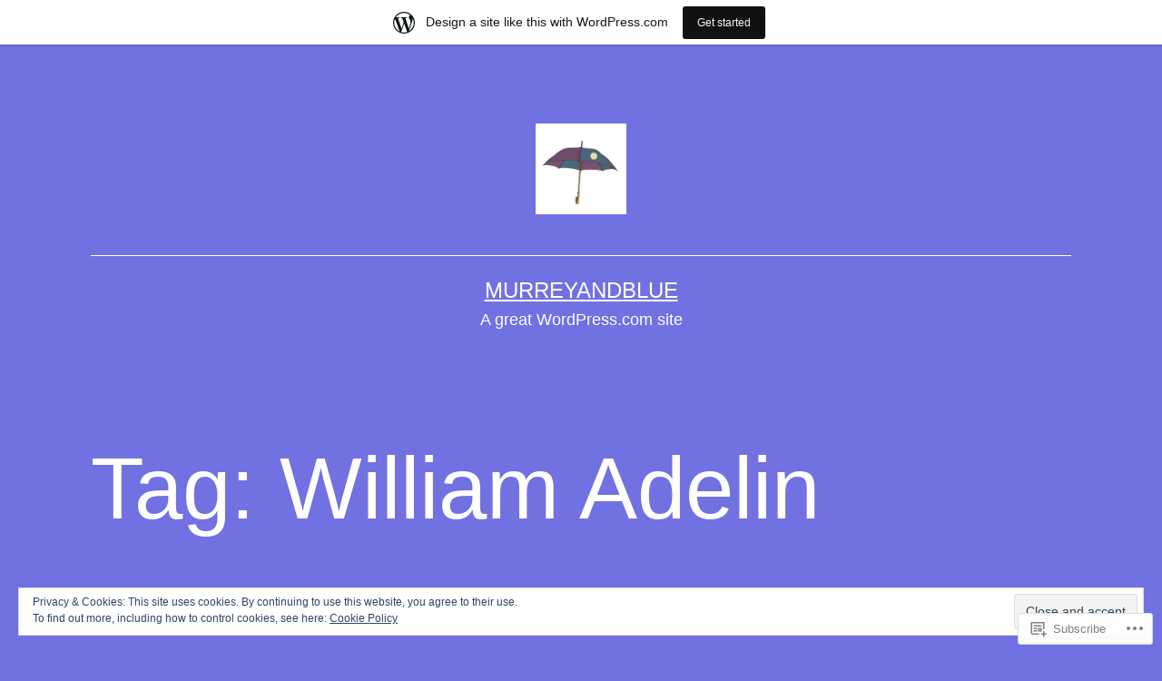

--- FILE ---
content_type: text/html; charset=UTF-8
request_url: https://murreyandblue.wordpress.com/tag/william-adelin/
body_size: 25170
content:
<!doctype html>
<html lang="en-GB" >
<head>
	<meta charset="UTF-8" />
	<meta name="viewport" content="width=device-width, initial-scale=1.0" />
	<title>William Adelin &#8211; murreyandblue</title>
<meta name='robots' content='max-image-preview:large' />
<link rel='dns-prefetch' href='//s0.wp.com' />
<link rel='dns-prefetch' href='//af.pubmine.com' />
<link rel="alternate" type="application/rss+xml" title="murreyandblue &raquo; Feed" href="https://murreyandblue.wordpress.com/feed/" />
<link rel="alternate" type="application/rss+xml" title="murreyandblue &raquo; Comments Feed" href="https://murreyandblue.wordpress.com/comments/feed/" />
<link rel="alternate" type="application/rss+xml" title="murreyandblue &raquo; William Adelin Tag Feed" href="https://murreyandblue.wordpress.com/tag/william-adelin/feed/" />
	<script type="text/javascript">
		/* <![CDATA[ */
		function addLoadEvent(func) {
			var oldonload = window.onload;
			if (typeof window.onload != 'function') {
				window.onload = func;
			} else {
				window.onload = function () {
					oldonload();
					func();
				}
			}
		}
		/* ]]> */
	</script>
	<link crossorigin='anonymous' rel='stylesheet' id='all-css-0-1' href='/_static/??-eJxtjEsOwjAMRC9EMBUoiAXiLG6wojTOR7WjiNuTdoGEYDkz7w30alzJSlkhNVO5+ZAFenh6UgFqYy0xkGHsoJQqo5KA6Ivp6EQO8P+AQxzYQlrRRbOnH3zm4j9CwjWShuzNjCsM9LvZ5Ee6T1c72cvpZs/LG8VZRLg=&cssminify=yes' type='text/css' media='all' />
<style id='wp-emoji-styles-inline-css'>

	img.wp-smiley, img.emoji {
		display: inline !important;
		border: none !important;
		box-shadow: none !important;
		height: 1em !important;
		width: 1em !important;
		margin: 0 0.07em !important;
		vertical-align: -0.1em !important;
		background: none !important;
		padding: 0 !important;
	}
/*# sourceURL=wp-emoji-styles-inline-css */
</style>
<link crossorigin='anonymous' rel='stylesheet' id='all-css-2-1' href='/wp-content/plugins/gutenberg-core/v22.2.0/build/styles/block-library/style.css?m=1764855221i&cssminify=yes' type='text/css' media='all' />
<style id='wp-block-library-inline-css'>
.has-text-align-justify {
	text-align:justify;
}
.has-text-align-justify{text-align:justify;}

/*# sourceURL=wp-block-library-inline-css */
</style><style id='wp-block-paragraph-inline-css'>
.is-small-text{font-size:.875em}.is-regular-text{font-size:1em}.is-large-text{font-size:2.25em}.is-larger-text{font-size:3em}.has-drop-cap:not(:focus):first-letter{float:left;font-size:8.4em;font-style:normal;font-weight:100;line-height:.68;margin:.05em .1em 0 0;text-transform:uppercase}body.rtl .has-drop-cap:not(:focus):first-letter{float:none;margin-left:.1em}p.has-drop-cap.has-background{overflow:hidden}:root :where(p.has-background){padding:1.25em 2.375em}:where(p.has-text-color:not(.has-link-color)) a{color:inherit}p.has-text-align-left[style*="writing-mode:vertical-lr"],p.has-text-align-right[style*="writing-mode:vertical-rl"]{rotate:180deg}
/*# sourceURL=/wp-content/plugins/gutenberg-core/v22.2.0/build/styles/block-library/paragraph/style.css */
</style>
<style id='global-styles-inline-css'>
:root{--wp--preset--aspect-ratio--square: 1;--wp--preset--aspect-ratio--4-3: 4/3;--wp--preset--aspect-ratio--3-4: 3/4;--wp--preset--aspect-ratio--3-2: 3/2;--wp--preset--aspect-ratio--2-3: 2/3;--wp--preset--aspect-ratio--16-9: 16/9;--wp--preset--aspect-ratio--9-16: 9/16;--wp--preset--color--black: #000000;--wp--preset--color--cyan-bluish-gray: #abb8c3;--wp--preset--color--white: #FFFFFF;--wp--preset--color--pale-pink: #f78da7;--wp--preset--color--vivid-red: #cf2e2e;--wp--preset--color--luminous-vivid-orange: #ff6900;--wp--preset--color--luminous-vivid-amber: #fcb900;--wp--preset--color--light-green-cyan: #7bdcb5;--wp--preset--color--vivid-green-cyan: #00d084;--wp--preset--color--pale-cyan-blue: #8ed1fc;--wp--preset--color--vivid-cyan-blue: #0693e3;--wp--preset--color--vivid-purple: #9b51e0;--wp--preset--color--dark-gray: #28303D;--wp--preset--color--gray: #39414D;--wp--preset--color--green: #D1E4DD;--wp--preset--color--blue: #D1DFE4;--wp--preset--color--purple: #D1D1E4;--wp--preset--color--red: #E4D1D1;--wp--preset--color--orange: #E4DAD1;--wp--preset--color--yellow: #EEEADD;--wp--preset--gradient--vivid-cyan-blue-to-vivid-purple: linear-gradient(135deg,rgb(6,147,227) 0%,rgb(155,81,224) 100%);--wp--preset--gradient--light-green-cyan-to-vivid-green-cyan: linear-gradient(135deg,rgb(122,220,180) 0%,rgb(0,208,130) 100%);--wp--preset--gradient--luminous-vivid-amber-to-luminous-vivid-orange: linear-gradient(135deg,rgb(252,185,0) 0%,rgb(255,105,0) 100%);--wp--preset--gradient--luminous-vivid-orange-to-vivid-red: linear-gradient(135deg,rgb(255,105,0) 0%,rgb(207,46,46) 100%);--wp--preset--gradient--very-light-gray-to-cyan-bluish-gray: linear-gradient(135deg,rgb(238,238,238) 0%,rgb(169,184,195) 100%);--wp--preset--gradient--cool-to-warm-spectrum: linear-gradient(135deg,rgb(74,234,220) 0%,rgb(151,120,209) 20%,rgb(207,42,186) 40%,rgb(238,44,130) 60%,rgb(251,105,98) 80%,rgb(254,248,76) 100%);--wp--preset--gradient--blush-light-purple: linear-gradient(135deg,rgb(255,206,236) 0%,rgb(152,150,240) 100%);--wp--preset--gradient--blush-bordeaux: linear-gradient(135deg,rgb(254,205,165) 0%,rgb(254,45,45) 50%,rgb(107,0,62) 100%);--wp--preset--gradient--luminous-dusk: linear-gradient(135deg,rgb(255,203,112) 0%,rgb(199,81,192) 50%,rgb(65,88,208) 100%);--wp--preset--gradient--pale-ocean: linear-gradient(135deg,rgb(255,245,203) 0%,rgb(182,227,212) 50%,rgb(51,167,181) 100%);--wp--preset--gradient--electric-grass: linear-gradient(135deg,rgb(202,248,128) 0%,rgb(113,206,126) 100%);--wp--preset--gradient--midnight: linear-gradient(135deg,rgb(2,3,129) 0%,rgb(40,116,252) 100%);--wp--preset--gradient--purple-to-yellow: linear-gradient(160deg, #D1D1E4 0%, #EEEADD 100%);--wp--preset--gradient--yellow-to-purple: linear-gradient(160deg, #EEEADD 0%, #D1D1E4 100%);--wp--preset--gradient--green-to-yellow: linear-gradient(160deg, #D1E4DD 0%, #EEEADD 100%);--wp--preset--gradient--yellow-to-green: linear-gradient(160deg, #EEEADD 0%, #D1E4DD 100%);--wp--preset--gradient--red-to-yellow: linear-gradient(160deg, #E4D1D1 0%, #EEEADD 100%);--wp--preset--gradient--yellow-to-red: linear-gradient(160deg, #EEEADD 0%, #E4D1D1 100%);--wp--preset--gradient--purple-to-red: linear-gradient(160deg, #D1D1E4 0%, #E4D1D1 100%);--wp--preset--gradient--red-to-purple: linear-gradient(160deg, #E4D1D1 0%, #D1D1E4 100%);--wp--preset--font-size--small: 18px;--wp--preset--font-size--medium: 20px;--wp--preset--font-size--large: 24px;--wp--preset--font-size--x-large: 42px;--wp--preset--font-size--extra-small: 16px;--wp--preset--font-size--normal: 20px;--wp--preset--font-size--extra-large: 40px;--wp--preset--font-size--huge: 96px;--wp--preset--font-size--gigantic: 144px;--wp--preset--font-family--albert-sans: 'Albert Sans', sans-serif;--wp--preset--font-family--alegreya: Alegreya, serif;--wp--preset--font-family--arvo: Arvo, serif;--wp--preset--font-family--bodoni-moda: 'Bodoni Moda', serif;--wp--preset--font-family--bricolage-grotesque: 'Bricolage Grotesque', sans-serif;--wp--preset--font-family--cabin: Cabin, sans-serif;--wp--preset--font-family--chivo: Chivo, sans-serif;--wp--preset--font-family--commissioner: Commissioner, sans-serif;--wp--preset--font-family--cormorant: Cormorant, serif;--wp--preset--font-family--courier-prime: 'Courier Prime', monospace;--wp--preset--font-family--crimson-pro: 'Crimson Pro', serif;--wp--preset--font-family--dm-mono: 'DM Mono', monospace;--wp--preset--font-family--dm-sans: 'DM Sans', sans-serif;--wp--preset--font-family--dm-serif-display: 'DM Serif Display', serif;--wp--preset--font-family--domine: Domine, serif;--wp--preset--font-family--eb-garamond: 'EB Garamond', serif;--wp--preset--font-family--epilogue: Epilogue, sans-serif;--wp--preset--font-family--fahkwang: Fahkwang, sans-serif;--wp--preset--font-family--figtree: Figtree, sans-serif;--wp--preset--font-family--fira-sans: 'Fira Sans', sans-serif;--wp--preset--font-family--fjalla-one: 'Fjalla One', sans-serif;--wp--preset--font-family--fraunces: Fraunces, serif;--wp--preset--font-family--gabarito: Gabarito, system-ui;--wp--preset--font-family--ibm-plex-mono: 'IBM Plex Mono', monospace;--wp--preset--font-family--ibm-plex-sans: 'IBM Plex Sans', sans-serif;--wp--preset--font-family--ibarra-real-nova: 'Ibarra Real Nova', serif;--wp--preset--font-family--instrument-serif: 'Instrument Serif', serif;--wp--preset--font-family--inter: Inter, sans-serif;--wp--preset--font-family--josefin-sans: 'Josefin Sans', sans-serif;--wp--preset--font-family--jost: Jost, sans-serif;--wp--preset--font-family--libre-baskerville: 'Libre Baskerville', serif;--wp--preset--font-family--libre-franklin: 'Libre Franklin', sans-serif;--wp--preset--font-family--literata: Literata, serif;--wp--preset--font-family--lora: Lora, serif;--wp--preset--font-family--merriweather: Merriweather, serif;--wp--preset--font-family--montserrat: Montserrat, sans-serif;--wp--preset--font-family--newsreader: Newsreader, serif;--wp--preset--font-family--noto-sans-mono: 'Noto Sans Mono', sans-serif;--wp--preset--font-family--nunito: Nunito, sans-serif;--wp--preset--font-family--open-sans: 'Open Sans', sans-serif;--wp--preset--font-family--overpass: Overpass, sans-serif;--wp--preset--font-family--pt-serif: 'PT Serif', serif;--wp--preset--font-family--petrona: Petrona, serif;--wp--preset--font-family--piazzolla: Piazzolla, serif;--wp--preset--font-family--playfair-display: 'Playfair Display', serif;--wp--preset--font-family--plus-jakarta-sans: 'Plus Jakarta Sans', sans-serif;--wp--preset--font-family--poppins: Poppins, sans-serif;--wp--preset--font-family--raleway: Raleway, sans-serif;--wp--preset--font-family--roboto: Roboto, sans-serif;--wp--preset--font-family--roboto-slab: 'Roboto Slab', serif;--wp--preset--font-family--rubik: Rubik, sans-serif;--wp--preset--font-family--rufina: Rufina, serif;--wp--preset--font-family--sora: Sora, sans-serif;--wp--preset--font-family--source-sans-3: 'Source Sans 3', sans-serif;--wp--preset--font-family--source-serif-4: 'Source Serif 4', serif;--wp--preset--font-family--space-mono: 'Space Mono', monospace;--wp--preset--font-family--syne: Syne, sans-serif;--wp--preset--font-family--texturina: Texturina, serif;--wp--preset--font-family--urbanist: Urbanist, sans-serif;--wp--preset--font-family--work-sans: 'Work Sans', sans-serif;--wp--preset--spacing--20: 0.44rem;--wp--preset--spacing--30: 0.67rem;--wp--preset--spacing--40: 1rem;--wp--preset--spacing--50: 1.5rem;--wp--preset--spacing--60: 2.25rem;--wp--preset--spacing--70: 3.38rem;--wp--preset--spacing--80: 5.06rem;--wp--preset--shadow--natural: 6px 6px 9px rgba(0, 0, 0, 0.2);--wp--preset--shadow--deep: 12px 12px 50px rgba(0, 0, 0, 0.4);--wp--preset--shadow--sharp: 6px 6px 0px rgba(0, 0, 0, 0.2);--wp--preset--shadow--outlined: 6px 6px 0px -3px rgb(255, 255, 255), 6px 6px rgb(0, 0, 0);--wp--preset--shadow--crisp: 6px 6px 0px rgb(0, 0, 0);}:where(.is-layout-flex){gap: 0.5em;}:where(.is-layout-grid){gap: 0.5em;}body .is-layout-flex{display: flex;}.is-layout-flex{flex-wrap: wrap;align-items: center;}.is-layout-flex > :is(*, div){margin: 0;}body .is-layout-grid{display: grid;}.is-layout-grid > :is(*, div){margin: 0;}:where(.wp-block-columns.is-layout-flex){gap: 2em;}:where(.wp-block-columns.is-layout-grid){gap: 2em;}:where(.wp-block-post-template.is-layout-flex){gap: 1.25em;}:where(.wp-block-post-template.is-layout-grid){gap: 1.25em;}.has-black-color{color: var(--wp--preset--color--black) !important;}.has-cyan-bluish-gray-color{color: var(--wp--preset--color--cyan-bluish-gray) !important;}.has-white-color{color: var(--wp--preset--color--white) !important;}.has-pale-pink-color{color: var(--wp--preset--color--pale-pink) !important;}.has-vivid-red-color{color: var(--wp--preset--color--vivid-red) !important;}.has-luminous-vivid-orange-color{color: var(--wp--preset--color--luminous-vivid-orange) !important;}.has-luminous-vivid-amber-color{color: var(--wp--preset--color--luminous-vivid-amber) !important;}.has-light-green-cyan-color{color: var(--wp--preset--color--light-green-cyan) !important;}.has-vivid-green-cyan-color{color: var(--wp--preset--color--vivid-green-cyan) !important;}.has-pale-cyan-blue-color{color: var(--wp--preset--color--pale-cyan-blue) !important;}.has-vivid-cyan-blue-color{color: var(--wp--preset--color--vivid-cyan-blue) !important;}.has-vivid-purple-color{color: var(--wp--preset--color--vivid-purple) !important;}.has-black-background-color{background-color: var(--wp--preset--color--black) !important;}.has-cyan-bluish-gray-background-color{background-color: var(--wp--preset--color--cyan-bluish-gray) !important;}.has-white-background-color{background-color: var(--wp--preset--color--white) !important;}.has-pale-pink-background-color{background-color: var(--wp--preset--color--pale-pink) !important;}.has-vivid-red-background-color{background-color: var(--wp--preset--color--vivid-red) !important;}.has-luminous-vivid-orange-background-color{background-color: var(--wp--preset--color--luminous-vivid-orange) !important;}.has-luminous-vivid-amber-background-color{background-color: var(--wp--preset--color--luminous-vivid-amber) !important;}.has-light-green-cyan-background-color{background-color: var(--wp--preset--color--light-green-cyan) !important;}.has-vivid-green-cyan-background-color{background-color: var(--wp--preset--color--vivid-green-cyan) !important;}.has-pale-cyan-blue-background-color{background-color: var(--wp--preset--color--pale-cyan-blue) !important;}.has-vivid-cyan-blue-background-color{background-color: var(--wp--preset--color--vivid-cyan-blue) !important;}.has-vivid-purple-background-color{background-color: var(--wp--preset--color--vivid-purple) !important;}.has-black-border-color{border-color: var(--wp--preset--color--black) !important;}.has-cyan-bluish-gray-border-color{border-color: var(--wp--preset--color--cyan-bluish-gray) !important;}.has-white-border-color{border-color: var(--wp--preset--color--white) !important;}.has-pale-pink-border-color{border-color: var(--wp--preset--color--pale-pink) !important;}.has-vivid-red-border-color{border-color: var(--wp--preset--color--vivid-red) !important;}.has-luminous-vivid-orange-border-color{border-color: var(--wp--preset--color--luminous-vivid-orange) !important;}.has-luminous-vivid-amber-border-color{border-color: var(--wp--preset--color--luminous-vivid-amber) !important;}.has-light-green-cyan-border-color{border-color: var(--wp--preset--color--light-green-cyan) !important;}.has-vivid-green-cyan-border-color{border-color: var(--wp--preset--color--vivid-green-cyan) !important;}.has-pale-cyan-blue-border-color{border-color: var(--wp--preset--color--pale-cyan-blue) !important;}.has-vivid-cyan-blue-border-color{border-color: var(--wp--preset--color--vivid-cyan-blue) !important;}.has-vivid-purple-border-color{border-color: var(--wp--preset--color--vivid-purple) !important;}.has-vivid-cyan-blue-to-vivid-purple-gradient-background{background: var(--wp--preset--gradient--vivid-cyan-blue-to-vivid-purple) !important;}.has-light-green-cyan-to-vivid-green-cyan-gradient-background{background: var(--wp--preset--gradient--light-green-cyan-to-vivid-green-cyan) !important;}.has-luminous-vivid-amber-to-luminous-vivid-orange-gradient-background{background: var(--wp--preset--gradient--luminous-vivid-amber-to-luminous-vivid-orange) !important;}.has-luminous-vivid-orange-to-vivid-red-gradient-background{background: var(--wp--preset--gradient--luminous-vivid-orange-to-vivid-red) !important;}.has-very-light-gray-to-cyan-bluish-gray-gradient-background{background: var(--wp--preset--gradient--very-light-gray-to-cyan-bluish-gray) !important;}.has-cool-to-warm-spectrum-gradient-background{background: var(--wp--preset--gradient--cool-to-warm-spectrum) !important;}.has-blush-light-purple-gradient-background{background: var(--wp--preset--gradient--blush-light-purple) !important;}.has-blush-bordeaux-gradient-background{background: var(--wp--preset--gradient--blush-bordeaux) !important;}.has-luminous-dusk-gradient-background{background: var(--wp--preset--gradient--luminous-dusk) !important;}.has-pale-ocean-gradient-background{background: var(--wp--preset--gradient--pale-ocean) !important;}.has-electric-grass-gradient-background{background: var(--wp--preset--gradient--electric-grass) !important;}.has-midnight-gradient-background{background: var(--wp--preset--gradient--midnight) !important;}.has-small-font-size{font-size: var(--wp--preset--font-size--small) !important;}.has-medium-font-size{font-size: var(--wp--preset--font-size--medium) !important;}.has-large-font-size{font-size: var(--wp--preset--font-size--large) !important;}.has-x-large-font-size{font-size: var(--wp--preset--font-size--x-large) !important;}.has-albert-sans-font-family{font-family: var(--wp--preset--font-family--albert-sans) !important;}.has-alegreya-font-family{font-family: var(--wp--preset--font-family--alegreya) !important;}.has-arvo-font-family{font-family: var(--wp--preset--font-family--arvo) !important;}.has-bodoni-moda-font-family{font-family: var(--wp--preset--font-family--bodoni-moda) !important;}.has-bricolage-grotesque-font-family{font-family: var(--wp--preset--font-family--bricolage-grotesque) !important;}.has-cabin-font-family{font-family: var(--wp--preset--font-family--cabin) !important;}.has-chivo-font-family{font-family: var(--wp--preset--font-family--chivo) !important;}.has-commissioner-font-family{font-family: var(--wp--preset--font-family--commissioner) !important;}.has-cormorant-font-family{font-family: var(--wp--preset--font-family--cormorant) !important;}.has-courier-prime-font-family{font-family: var(--wp--preset--font-family--courier-prime) !important;}.has-crimson-pro-font-family{font-family: var(--wp--preset--font-family--crimson-pro) !important;}.has-dm-mono-font-family{font-family: var(--wp--preset--font-family--dm-mono) !important;}.has-dm-sans-font-family{font-family: var(--wp--preset--font-family--dm-sans) !important;}.has-dm-serif-display-font-family{font-family: var(--wp--preset--font-family--dm-serif-display) !important;}.has-domine-font-family{font-family: var(--wp--preset--font-family--domine) !important;}.has-eb-garamond-font-family{font-family: var(--wp--preset--font-family--eb-garamond) !important;}.has-epilogue-font-family{font-family: var(--wp--preset--font-family--epilogue) !important;}.has-fahkwang-font-family{font-family: var(--wp--preset--font-family--fahkwang) !important;}.has-figtree-font-family{font-family: var(--wp--preset--font-family--figtree) !important;}.has-fira-sans-font-family{font-family: var(--wp--preset--font-family--fira-sans) !important;}.has-fjalla-one-font-family{font-family: var(--wp--preset--font-family--fjalla-one) !important;}.has-fraunces-font-family{font-family: var(--wp--preset--font-family--fraunces) !important;}.has-gabarito-font-family{font-family: var(--wp--preset--font-family--gabarito) !important;}.has-ibm-plex-mono-font-family{font-family: var(--wp--preset--font-family--ibm-plex-mono) !important;}.has-ibm-plex-sans-font-family{font-family: var(--wp--preset--font-family--ibm-plex-sans) !important;}.has-ibarra-real-nova-font-family{font-family: var(--wp--preset--font-family--ibarra-real-nova) !important;}.has-instrument-serif-font-family{font-family: var(--wp--preset--font-family--instrument-serif) !important;}.has-inter-font-family{font-family: var(--wp--preset--font-family--inter) !important;}.has-josefin-sans-font-family{font-family: var(--wp--preset--font-family--josefin-sans) !important;}.has-jost-font-family{font-family: var(--wp--preset--font-family--jost) !important;}.has-libre-baskerville-font-family{font-family: var(--wp--preset--font-family--libre-baskerville) !important;}.has-libre-franklin-font-family{font-family: var(--wp--preset--font-family--libre-franklin) !important;}.has-literata-font-family{font-family: var(--wp--preset--font-family--literata) !important;}.has-lora-font-family{font-family: var(--wp--preset--font-family--lora) !important;}.has-merriweather-font-family{font-family: var(--wp--preset--font-family--merriweather) !important;}.has-montserrat-font-family{font-family: var(--wp--preset--font-family--montserrat) !important;}.has-newsreader-font-family{font-family: var(--wp--preset--font-family--newsreader) !important;}.has-noto-sans-mono-font-family{font-family: var(--wp--preset--font-family--noto-sans-mono) !important;}.has-nunito-font-family{font-family: var(--wp--preset--font-family--nunito) !important;}.has-open-sans-font-family{font-family: var(--wp--preset--font-family--open-sans) !important;}.has-overpass-font-family{font-family: var(--wp--preset--font-family--overpass) !important;}.has-pt-serif-font-family{font-family: var(--wp--preset--font-family--pt-serif) !important;}.has-petrona-font-family{font-family: var(--wp--preset--font-family--petrona) !important;}.has-piazzolla-font-family{font-family: var(--wp--preset--font-family--piazzolla) !important;}.has-playfair-display-font-family{font-family: var(--wp--preset--font-family--playfair-display) !important;}.has-plus-jakarta-sans-font-family{font-family: var(--wp--preset--font-family--plus-jakarta-sans) !important;}.has-poppins-font-family{font-family: var(--wp--preset--font-family--poppins) !important;}.has-raleway-font-family{font-family: var(--wp--preset--font-family--raleway) !important;}.has-roboto-font-family{font-family: var(--wp--preset--font-family--roboto) !important;}.has-roboto-slab-font-family{font-family: var(--wp--preset--font-family--roboto-slab) !important;}.has-rubik-font-family{font-family: var(--wp--preset--font-family--rubik) !important;}.has-rufina-font-family{font-family: var(--wp--preset--font-family--rufina) !important;}.has-sora-font-family{font-family: var(--wp--preset--font-family--sora) !important;}.has-source-sans-3-font-family{font-family: var(--wp--preset--font-family--source-sans-3) !important;}.has-source-serif-4-font-family{font-family: var(--wp--preset--font-family--source-serif-4) !important;}.has-space-mono-font-family{font-family: var(--wp--preset--font-family--space-mono) !important;}.has-syne-font-family{font-family: var(--wp--preset--font-family--syne) !important;}.has-texturina-font-family{font-family: var(--wp--preset--font-family--texturina) !important;}.has-urbanist-font-family{font-family: var(--wp--preset--font-family--urbanist) !important;}.has-work-sans-font-family{font-family: var(--wp--preset--font-family--work-sans) !important;}
/*# sourceURL=global-styles-inline-css */
</style>

<style id='classic-theme-styles-inline-css'>
/*! This file is auto-generated */
.wp-block-button__link{color:#fff;background-color:#32373c;border-radius:9999px;box-shadow:none;text-decoration:none;padding:calc(.667em + 2px) calc(1.333em + 2px);font-size:1.125em}.wp-block-file__button{background:#32373c;color:#fff;text-decoration:none}
/*# sourceURL=/wp-includes/css/classic-themes.min.css */
</style>
<link crossorigin='anonymous' rel='stylesheet' id='all-css-4-1' href='/_static/??-eJyVT9sKwjAM/SGzOJ3OF/Fb1i1otWlLk27s760MpiAIPuQ8HM4tOEXog1fyitHlq/WCfTAu9A/BXVWfqhrEcnQEicaqwcGKrgoQnR1VvcgGP4L0RkyCMRvUqRDzgsETdiKkpULKZdHAxeRCgjBSSnYg+QrjDO9hiQrPsdOXgmmwHbnS5fWXbYrFA8bERCJQkG1mWEb+s3199sLnuj0e9qd227T3J8tteRM=&cssminify=yes' type='text/css' media='all' />
<style id='twenty-twenty-one-custom-color-overrides-inline-css'>
:root .editor-styles-wrapper{--global--color-background: #7171e2;--global--color-primary: #fff;--global--color-secondary: #fff;--button--color-background: #fff;--button--color-text-hover: #fff;--table--stripes-border-color: rgba(240, 240, 240, 0.15);--table--stripes-background-color: rgba(240, 240, 240, 0.15);}
/*# sourceURL=twenty-twenty-one-custom-color-overrides-inline-css */
</style>
<style id='twenty-twenty-one-style-inline-css'>
:root{--global--color-background: #7171e2;--global--color-primary: #fff;--global--color-secondary: #fff;--button--color-background: #fff;--button--color-text-hover: #fff;--table--stripes-border-color: rgba(240, 240, 240, 0.15);--table--stripes-background-color: rgba(240, 240, 240, 0.15);}
/*# sourceURL=twenty-twenty-one-style-inline-css */
</style>
<link crossorigin='anonymous' rel='stylesheet' id='print-css-5-1' href='/wp-content/themes/pub/twentytwentyone/assets/css/print.css?m=1765387047i&cssminify=yes' type='text/css' media='print' />
<link crossorigin='anonymous' rel='stylesheet' id='all-css-6-1' href='/_static/??-eJx9jksOwjAMRC9EsICWigXiLGkwISWxo9pR1dsTPosCEhtrnjRvZJiycUyKpJCKybH4QAIDarbu9maQQpD4XCIK6BUTGmWOAo5Ttgo6VX1+XSZcO5EVLIafikAu/XcVAjkQnSOaKde1H3Xx04h9ZF+jh9pa4D/JI5vIzmpg+gBziTaMD/WUjpuu3W27w75phzuLTWdQ&cssminify=yes' type='text/css' media='all' />
<style id='jetpack-global-styles-frontend-style-inline-css'>
:root { --font-headings: unset; --font-base: unset; --font-headings-default: -apple-system,BlinkMacSystemFont,"Segoe UI",Roboto,Oxygen-Sans,Ubuntu,Cantarell,"Helvetica Neue",sans-serif; --font-base-default: -apple-system,BlinkMacSystemFont,"Segoe UI",Roboto,Oxygen-Sans,Ubuntu,Cantarell,"Helvetica Neue",sans-serif;}
/*# sourceURL=jetpack-global-styles-frontend-style-inline-css */
</style>
<link crossorigin='anonymous' rel='stylesheet' id='all-css-8-1' href='/_static/??-eJyNjcsKAjEMRX/IGtQZBxfip0hMS9sxTYppGfx7H7gRN+7ugcs5sFRHKi1Ig9Jd5R6zGMyhVaTrh8G6QFHfORhYwlvw6P39PbPENZmt4G/ROQuBKWVkxxrVvuBH1lIoz2waILJekF+HUzlupnG3nQ77YZwfuRJIaQ==&cssminify=yes' type='text/css' media='all' />
<script id="wpcom-actionbar-placeholder-js-extra">
var actionbardata = {"siteID":"62733132","postID":"0","siteURL":"https://murreyandblue.wordpress.com","xhrURL":"https://murreyandblue.wordpress.com/wp-admin/admin-ajax.php","nonce":"40de9bb5a6","isLoggedIn":"","statusMessage":"","subsEmailDefault":"instantly","proxyScriptUrl":"https://s0.wp.com/wp-content/js/wpcom-proxy-request.js?m=1513050504i&amp;ver=20211021","i18n":{"followedText":"New posts from this site will now appear in your \u003Ca href=\"https://wordpress.com/reader\"\u003EReader\u003C/a\u003E","foldBar":"Collapse this bar","unfoldBar":"Expand this bar","shortLinkCopied":"Shortlink copied to clipboard."}};
//# sourceURL=wpcom-actionbar-placeholder-js-extra
</script>
<script id="jetpack-mu-wpcom-settings-js-before">
var JETPACK_MU_WPCOM_SETTINGS = {"assetsUrl":"https://s0.wp.com/wp-content/mu-plugins/jetpack-mu-wpcom-plugin/sun/jetpack_vendor/automattic/jetpack-mu-wpcom/src/build/"};
//# sourceURL=jetpack-mu-wpcom-settings-js-before
</script>
<script crossorigin='anonymous' type='text/javascript'  src='/_static/??/wp-content/js/rlt-proxy.js,/wp-content/blog-plugins/wordads-classes/js/cmp/v2/cmp-non-gdpr.js?m=1720530689j'></script>
<script id="rlt-proxy-js-after">
	rltInitialize( {"token":null,"iframeOrigins":["https:\/\/widgets.wp.com"]} );
//# sourceURL=rlt-proxy-js-after
</script>
<link rel="EditURI" type="application/rsd+xml" title="RSD" href="https://murreyandblue.wordpress.com/xmlrpc.php?rsd" />
<meta name="generator" content="WordPress.com" />

<!-- Jetpack Open Graph Tags -->
<meta property="og:type" content="website" />
<meta property="og:title" content="William Adelin &#8211; murreyandblue" />
<meta property="og:url" content="https://murreyandblue.wordpress.com/tag/william-adelin/" />
<meta property="og:site_name" content="murreyandblue" />
<meta property="og:image" content="https://murreyandblue.wordpress.com/wp-content/uploads/2020/05/umbrella.jpg" />
<meta property="og:image:width" content="750" />
<meta property="og:image:height" content="755" />
<meta property="og:image:alt" content="" />
<meta property="og:locale" content="en_GB" />
<meta property="fb:app_id" content="249643311490" />
<meta name="twitter:creator" content="@StoneLord1" />
<meta name="twitter:site" content="@StoneLord1" />

<!-- End Jetpack Open Graph Tags -->
<link rel="shortcut icon" type="image/x-icon" href="https://s0.wp.com/i/favicon.ico?m=1713425267i" sizes="16x16 24x24 32x32 48x48" />
<link rel="icon" type="image/x-icon" href="https://s0.wp.com/i/favicon.ico?m=1713425267i" sizes="16x16 24x24 32x32 48x48" />
<link rel="apple-touch-icon" href="https://s0.wp.com/i/webclip.png?m=1713868326i" />
<link rel='openid.server' href='https://murreyandblue.wordpress.com/?openidserver=1' />
<link rel='openid.delegate' href='https://murreyandblue.wordpress.com/' />
<link rel="search" type="application/opensearchdescription+xml" href="https://murreyandblue.wordpress.com/osd.xml" title="murreyandblue" />
<link rel="search" type="application/opensearchdescription+xml" href="https://s1.wp.com/opensearch.xml" title="WordPress.com" />
<meta name="theme-color" content="#7171e2" />
<style>.recentcomments a{display:inline !important;padding:0 !important;margin:0 !important;}</style>		<style type="text/css">
			.recentcomments a {
				display: inline !important;
				padding: 0 !important;
				margin: 0 !important;
			}

			table.recentcommentsavatartop img.avatar, table.recentcommentsavatarend img.avatar {
				border: 0px;
				margin: 0;
			}

			table.recentcommentsavatartop a, table.recentcommentsavatarend a {
				border: 0px !important;
				background-color: transparent !important;
			}

			td.recentcommentsavatarend, td.recentcommentsavatartop {
				padding: 0px 0px 1px 0px;
				margin: 0px;
			}

			td.recentcommentstextend {
				border: none !important;
				padding: 0px 0px 2px 10px;
			}

			.rtl td.recentcommentstextend {
				padding: 0px 10px 2px 0px;
			}

			td.recentcommentstexttop {
				border: none;
				padding: 0px 0px 0px 10px;
			}

			.rtl td.recentcommentstexttop {
				padding: 0px 10px 0px 0px;
			}
		</style>
		<meta name="description" content="Posts about William Adelin written by viscountessw, super blue and .mattlewisauthor" />
<style id="custom-background-css">
body.custom-background { background-color: #7171e2; }
</style>
	<script>
var wa_client = {}; wa_client.cmd = []; wa_client.config = { 'blog_id': 62733132, 'blog_language': 'en', 'is_wordads': false, 'hosting_type': 0, 'afp_account_id': 'pub-9319952623393513', 'afp_host_id': 5038568878849053, 'theme': 'pub/twentytwentyone', '_': { 'title': 'Advertisement', 'privacy_settings': 'Privacy Settings' }, 'formats': [ 'belowpost', 'bottom_sticky', 'sidebar_sticky_right', 'sidebar', 'gutenberg_rectangle', 'gutenberg_leaderboard', 'gutenberg_mobile_leaderboard', 'gutenberg_skyscraper' ] };
</script>
		<script type="text/javascript">

			window.doNotSellCallback = function() {

				var linkElements = [
					'a[href="https://wordpress.com/?ref=footer_blog"]',
					'a[href="https://wordpress.com/?ref=footer_website"]',
					'a[href="https://wordpress.com/?ref=vertical_footer"]',
					'a[href^="https://wordpress.com/?ref=footer_segment_"]',
				].join(',');

				var dnsLink = document.createElement( 'a' );
				dnsLink.href = 'https://wordpress.com/advertising-program-optout/';
				dnsLink.classList.add( 'do-not-sell-link' );
				dnsLink.rel = 'nofollow';
				dnsLink.style.marginLeft = '0.5em';
				dnsLink.textContent = 'Do Not Sell or Share My Personal Information';

				var creditLinks = document.querySelectorAll( linkElements );

				if ( 0 === creditLinks.length ) {
					return false;
				}

				Array.prototype.forEach.call( creditLinks, function( el ) {
					el.insertAdjacentElement( 'afterend', dnsLink );
				});

				return true;
			};

		</script>
		<script type="text/javascript">
	window.google_analytics_uacct = "UA-52447-2";
</script>

<script type="text/javascript">
	var _gaq = _gaq || [];
	_gaq.push(['_setAccount', 'UA-52447-2']);
	_gaq.push(['_gat._anonymizeIp']);
	_gaq.push(['_setDomainName', 'wordpress.com']);
	_gaq.push(['_initData']);
	_gaq.push(['_trackPageview']);

	(function() {
		var ga = document.createElement('script'); ga.type = 'text/javascript'; ga.async = true;
		ga.src = ('https:' == document.location.protocol ? 'https://ssl' : 'http://www') + '.google-analytics.com/ga.js';
		(document.getElementsByTagName('head')[0] || document.getElementsByTagName('body')[0]).appendChild(ga);
	})();
</script>
</head>

<body class="archive tag tag-william-adelin tag-28111787 custom-background wp-custom-logo wp-embed-responsive wp-theme-pubtwentytwentyone customizer-styles-applied is-dark-theme no-js hfeed jetpack-reblog-enabled has-marketing-bar has-marketing-bar-theme-twenty-twenty-one">
<div id="page" class="site">
	<a class="skip-link screen-reader-text" href="#content">
		Skip to content	</a>

	
<header id="masthead" class="site-header has-logo has-title-and-tagline">

	
	<div class="site-logo"><a href="https://murreyandblue.wordpress.com/" class="custom-logo-link" rel="home"><img width="750" height="755" src="https://murreyandblue.wordpress.com/wp-content/uploads/2020/05/umbrella.jpg" class="custom-logo" alt="murreyandblue" decoding="async" srcset="https://murreyandblue.wordpress.com/wp-content/uploads/2020/05/umbrella.jpg?w=750&amp;h=755 750w, https://murreyandblue.wordpress.com/wp-content/uploads/2020/05/umbrella.jpg?w=150&amp;h=150 150w, https://murreyandblue.wordpress.com/wp-content/uploads/2020/05/umbrella.jpg?w=298&amp;h=300 298w, https://murreyandblue.wordpress.com/wp-content/uploads/2020/05/umbrella.jpg?w=768&amp;h=773 768w, https://murreyandblue.wordpress.com/wp-content/uploads/2020/05/umbrella.jpg 954w" sizes="(max-width: 750px) 100vw, 750px" data-attachment-id="37469" data-permalink="https://murreyandblue.wordpress.com/umbrella-2/" data-orig-file="https://murreyandblue.wordpress.com/wp-content/uploads/2020/05/umbrella.jpg" data-orig-size="954,960" data-comments-opened="1" data-image-meta="{&quot;aperture&quot;:&quot;0&quot;,&quot;credit&quot;:&quot;&quot;,&quot;camera&quot;:&quot;&quot;,&quot;caption&quot;:&quot;&quot;,&quot;created_timestamp&quot;:&quot;0&quot;,&quot;copyright&quot;:&quot;&quot;,&quot;focal_length&quot;:&quot;0&quot;,&quot;iso&quot;:&quot;0&quot;,&quot;shutter_speed&quot;:&quot;0&quot;,&quot;title&quot;:&quot;&quot;,&quot;orientation&quot;:&quot;0&quot;}" data-image-title="umbrella" data-image-description="" data-image-caption="" data-medium-file="https://murreyandblue.wordpress.com/wp-content/uploads/2020/05/umbrella.jpg?w=298" data-large-file="https://murreyandblue.wordpress.com/wp-content/uploads/2020/05/umbrella.jpg?w=750" /></a></div>

<div class="site-branding">

	
						<p class="site-title"><a href="https://murreyandblue.wordpress.com/" rel="home">murreyandblue</a></p>
			
			<p class="site-description">
			A great WordPress.com site		</p>
	</div><!-- .site-branding -->
	

</header><!-- #masthead -->

	<div id="content" class="site-content">
		<div id="primary" class="content-area">
			<main id="main" class="site-main">


	<header class="page-header alignwide">
		<h1 class="page-title">Tag: <span>William Adelin</span></h1>			</header><!-- .page-header -->

					
<article id="post-54064" class="post-54064 post type-post status-publish format-standard hentry category-anniversaries category-battles category-genealogy tag-tudors tag-albert-victor-duke-of-clarence tag-anne tag-anne-boleyn tag-anne-neville tag-arthur-tudor tag-battle-of-bosworth tag-catherine-howard tag-catherine-of-aragon tag-edward-of-middleham tag-edward-vii tag-ferdinand-and-isabella tag-frederick-prince-of-wales tag-george-ii tag-george-iii tag-george-iv tag-henry-i tag-henry-ii tag-henry-the-young-king tag-henry-vii tag-henry-viii tag-leopold-of-saxe-coburg tag-princess-charlotte tag-richard-iii tag-richard-of-normandy tag-victoria tag-william-adelin tag-william-duke-of-gloucester tag-william-i entry">

	
<header class="entry-header">
	<h2 class="entry-title default-max-width"><a href="https://murreyandblue.wordpress.com/2023/11/25/monarchs-whose-children-died-first/">Monarchs whose children died&nbsp;first….</a></h2></header><!-- .entry-header -->

	<div class="entry-content">
		<p>&nbsp; Well, here&#8217;s British Kings And Queens Who Outlived Their Children (grunge.com), a list of English/ British monarchs who outlived their children. Richard&#8217;s there, of course, and reasonably well treated. His is a particularly sad story, losing his only legitimate son, then his wife, then his own life at the hands of traitors when defending&hellip; <a class="more-link" href="https://murreyandblue.wordpress.com/2023/11/25/monarchs-whose-children-died-first/">Continue reading <span class="screen-reader-text">Monarchs whose children died&nbsp;first….</span></a></p>
	</div><!-- .entry-content -->

	<footer class="entry-footer default-max-width">
		<span class="posted-on">Published <time class="entry-date published updated" datetime="2023-11-25T00:00:36+00:00">25/11/2023</time></span><div class="post-taxonomies"><span class="cat-links">Categorized as <a href="https://murreyandblue.wordpress.com/category/anniversaries/" rel="category tag">anniversaries</a>, <a href="https://murreyandblue.wordpress.com/category/battles/" rel="category tag">battles</a>, <a href="https://murreyandblue.wordpress.com/category/genealogy/" rel="category tag">genealogy</a> </span><span class="tags-links">Tagged <a href="https://murreyandblue.wordpress.com/tag/tudors/" rel="tag">"Tudors"</a>, <a href="https://murreyandblue.wordpress.com/tag/albert-victor-duke-of-clarence/" rel="tag">Albert Victor Duke of Clarence</a>, <a href="https://murreyandblue.wordpress.com/tag/anne/" rel="tag">Anne</a>, <a href="https://murreyandblue.wordpress.com/tag/anne-boleyn/" rel="tag">Anne Boleyn</a>, <a href="https://murreyandblue.wordpress.com/tag/anne-neville/" rel="tag">Anne Neville</a>, <a href="https://murreyandblue.wordpress.com/tag/arthur-tudor/" rel="tag">Arthur "Tudor"</a>, <a href="https://murreyandblue.wordpress.com/tag/battle-of-bosworth/" rel="tag">Battle of Bosworth</a>, <a href="https://murreyandblue.wordpress.com/tag/catherine-howard/" rel="tag">Catherine Howard</a>, <a href="https://murreyandblue.wordpress.com/tag/catherine-of-aragon/" rel="tag">Catherine of Aragon</a>, <a href="https://murreyandblue.wordpress.com/tag/edward-of-middleham/" rel="tag">Edward of Middleham</a>, <a href="https://murreyandblue.wordpress.com/tag/edward-vii/" rel="tag">Edward VII</a>, <a href="https://murreyandblue.wordpress.com/tag/ferdinand-and-isabella/" rel="tag">Ferdinand and Isabella</a>, <a href="https://murreyandblue.wordpress.com/tag/frederick-prince-of-wales/" rel="tag">Frederick Prince of Wales</a>, <a href="https://murreyandblue.wordpress.com/tag/george-ii/" rel="tag">George II</a>, <a href="https://murreyandblue.wordpress.com/tag/george-iii/" rel="tag">George III</a>, <a href="https://murreyandblue.wordpress.com/tag/george-iv/" rel="tag">George IV</a>, <a href="https://murreyandblue.wordpress.com/tag/henry-i/" rel="tag">Henry I</a>, <a href="https://murreyandblue.wordpress.com/tag/henry-ii/" rel="tag">Henry II</a>, <a href="https://murreyandblue.wordpress.com/tag/henry-the-young-king/" rel="tag">Henry the Young King</a>, <a href="https://murreyandblue.wordpress.com/tag/henry-vii/" rel="tag">Henry VII</a>, <a href="https://murreyandblue.wordpress.com/tag/henry-viii/" rel="tag">Henry VIII</a>, <a href="https://murreyandblue.wordpress.com/tag/leopold-of-saxe-coburg/" rel="tag">Leopold of Saxe-Coburg</a>, <a href="https://murreyandblue.wordpress.com/tag/princess-charlotte/" rel="tag">Princess Charlotte</a>, <a href="https://murreyandblue.wordpress.com/tag/richard-iii/" rel="tag">Richard III</a>, <a href="https://murreyandblue.wordpress.com/tag/richard-of-normandy/" rel="tag">Richard of Normandy</a>, <a href="https://murreyandblue.wordpress.com/tag/victoria/" rel="tag">Victoria</a>, <a href="https://murreyandblue.wordpress.com/tag/william-adelin/" rel="tag">William Adelin</a>, <a href="https://murreyandblue.wordpress.com/tag/william-duke-of-gloucester/" rel="tag">William Duke of Gloucester</a>, <a href="https://murreyandblue.wordpress.com/tag/william-i/" rel="tag">William I</a></span></div>	</footer><!-- .entry-footer -->
</article><!-- #post-${ID} -->
					
<article id="post-43583" class="post-43583 post type-post status-publish format-standard hentry category-anniversaries category-archaeology category-book-reviews category-genealogy category-science-2 category-travel tag-charles-earl-spencer tag-disasters tag-drunkenness tag-henry-i tag-institute-for-digital-archaeology tag-matilda tag-normandy tag-shipping tag-stephen tag-the-anarchy tag-white-ship-disaster tag-william-adelin entry">

	
<header class="entry-header">
	<h2 class="entry-title default-max-width"><a href="https://murreyandblue.wordpress.com/2021/11/25/the-white-ship/">The White Ship</a></h2></header><!-- .entry-header -->

	<div class="entry-content">
		<p>Here is a Daily Telegraph review of Charles, Earl Spencer&#8216;s book about the sinking of the White Ship in 1120. It includes a lot of hypotheses based upon the survival of William the Atheling, the tenager who was Henry I&#8216;s only surviving legitimate son but was the most prominent casualty of this maritime incident, arguably&hellip; <a class="more-link" href="https://murreyandblue.wordpress.com/2021/11/25/the-white-ship/">Continue reading <span class="screen-reader-text">The White Ship</span></a></p>
	</div><!-- .entry-content -->

	<footer class="entry-footer default-max-width">
		<span class="posted-on">Published <time class="entry-date published updated" datetime="2021-11-25T00:00:10+00:00">25/11/2021</time></span><div class="post-taxonomies"><span class="cat-links">Categorized as <a href="https://murreyandblue.wordpress.com/category/anniversaries/" rel="category tag">anniversaries</a>, <a href="https://murreyandblue.wordpress.com/category/archaeology/" rel="category tag">archaeology</a>, <a href="https://murreyandblue.wordpress.com/category/book-reviews/" rel="category tag">Book Reviews</a>, <a href="https://murreyandblue.wordpress.com/category/genealogy/" rel="category tag">genealogy</a>, <a href="https://murreyandblue.wordpress.com/category/science-2/" rel="category tag">Science</a>, <a href="https://murreyandblue.wordpress.com/category/travel/" rel="category tag">travel</a> </span><span class="tags-links">Tagged <a href="https://murreyandblue.wordpress.com/tag/charles-earl-spencer/" rel="tag">Charles Earl Spencer</a>, <a href="https://murreyandblue.wordpress.com/tag/disasters/" rel="tag">disasters</a>, <a href="https://murreyandblue.wordpress.com/tag/drunkenness/" rel="tag">drunkenness</a>, <a href="https://murreyandblue.wordpress.com/tag/henry-i/" rel="tag">Henry I</a>, <a href="https://murreyandblue.wordpress.com/tag/institute-for-digital-archaeology/" rel="tag">Institute for Digital Archaeology</a>, <a href="https://murreyandblue.wordpress.com/tag/matilda/" rel="tag">Matilda</a>, <a href="https://murreyandblue.wordpress.com/tag/normandy/" rel="tag">Normandy</a>, <a href="https://murreyandblue.wordpress.com/tag/shipping/" rel="tag">shipping</a>, <a href="https://murreyandblue.wordpress.com/tag/stephen/" rel="tag">Stephen</a>, <a href="https://murreyandblue.wordpress.com/tag/the-anarchy/" rel="tag">The Anarchy</a>, <a href="https://murreyandblue.wordpress.com/tag/white-ship-disaster/" rel="tag">White Ship Disaster</a>, <a href="https://murreyandblue.wordpress.com/tag/william-adelin/" rel="tag">William Adelin</a></span></div>	</footer><!-- .entry-footer -->
</article><!-- #post-${ID} -->
					
<article id="post-43900" class="post-43900 post type-post status-publish format-standard hentry category-anniversaries category-archaeology category-genealogy category-science-2 category-travel tag-africa tag-apple-podcasts tag-barfleur tag-building tag-cat-jarman tag-charles-earl-spencer tag-diving tag-gone-mediaeval tag-henry-i tag-history-hit tag-indian-ocean tag-john-of-gaunt tag-lindisfarne tag-matilda tag-matthew-lewis tag-normandy tag-plantagenets tag-podcasts tag-the-anarchy tag-the-white-ship tag-trade tag-vikings tag-william-adelin tag-wreckage entry">

	
<header class="entry-header">
	<h2 class="entry-title default-max-width"><a href="https://murreyandblue.wordpress.com/2021/08/05/gone-medieval-podcast/">Gone Medieval Podcast</a></h2></header><!-- .entry-header -->

	<div class="entry-content">
		<p>I&#8217;ve Gone Mediaeval. That may not be a surprise to most, but now you can come with me. I am co-hosting a new podcast from History Hit called Gone Mediaeval. I present an episode every Saturday, mostly covering the high and late medieval period. The other host is Dr Cat Jarman, a bioarchaeologist, who specialises&hellip; <a class="more-link" href="https://murreyandblue.wordpress.com/2021/08/05/gone-medieval-podcast/">Continue reading <span class="screen-reader-text">Gone Medieval Podcast</span></a></p>
	</div><!-- .entry-content -->

	<footer class="entry-footer default-max-width">
		<span class="posted-on">Published <time class="entry-date published updated" datetime="2021-08-05T00:00:20+01:00">05/08/2021</time></span><div class="post-taxonomies"><span class="cat-links">Categorized as <a href="https://murreyandblue.wordpress.com/category/anniversaries/" rel="category tag">anniversaries</a>, <a href="https://murreyandblue.wordpress.com/category/archaeology/" rel="category tag">archaeology</a>, <a href="https://murreyandblue.wordpress.com/category/genealogy/" rel="category tag">genealogy</a>, <a href="https://murreyandblue.wordpress.com/category/science-2/" rel="category tag">Science</a>, <a href="https://murreyandblue.wordpress.com/category/travel/" rel="category tag">travel</a> </span><span class="tags-links">Tagged <a href="https://murreyandblue.wordpress.com/tag/africa/" rel="tag">Africa</a>, <a href="https://murreyandblue.wordpress.com/tag/apple-podcasts/" rel="tag">Apple podcasts</a>, <a href="https://murreyandblue.wordpress.com/tag/barfleur/" rel="tag">barfleur</a>, <a href="https://murreyandblue.wordpress.com/tag/building/" rel="tag">building</a>, <a href="https://murreyandblue.wordpress.com/tag/cat-jarman/" rel="tag">Cat Jarman</a>, <a href="https://murreyandblue.wordpress.com/tag/charles-earl-spencer/" rel="tag">Charles Earl Spencer</a>, <a href="https://murreyandblue.wordpress.com/tag/diving/" rel="tag">diving</a>, <a href="https://murreyandblue.wordpress.com/tag/gone-mediaeval/" rel="tag">Gone Mediaeval</a>, <a href="https://murreyandblue.wordpress.com/tag/henry-i/" rel="tag">Henry I</a>, <a href="https://murreyandblue.wordpress.com/tag/history-hit/" rel="tag">History Hit</a>, <a href="https://murreyandblue.wordpress.com/tag/indian-ocean/" rel="tag">Indian Ocean</a>, <a href="https://murreyandblue.wordpress.com/tag/john-of-gaunt/" rel="tag">John of Gaunt</a>, <a href="https://murreyandblue.wordpress.com/tag/lindisfarne/" rel="tag">Lindisfarne</a>, <a href="https://murreyandblue.wordpress.com/tag/matilda/" rel="tag">Matilda</a>, <a href="https://murreyandblue.wordpress.com/tag/matthew-lewis/" rel="tag">Matthew Lewis</a>, <a href="https://murreyandblue.wordpress.com/tag/normandy/" rel="tag">Normandy</a>, <a href="https://murreyandblue.wordpress.com/tag/plantagenets/" rel="tag">Plantagenets</a>, <a href="https://murreyandblue.wordpress.com/tag/podcasts/" rel="tag">podcasts</a>, <a href="https://murreyandblue.wordpress.com/tag/the-anarchy/" rel="tag">The Anarchy</a>, <a href="https://murreyandblue.wordpress.com/tag/the-white-ship/" rel="tag">The White Ship</a>, <a href="https://murreyandblue.wordpress.com/tag/trade/" rel="tag">trade</a>, <a href="https://murreyandblue.wordpress.com/tag/vikings/" rel="tag">Vikings</a>, <a href="https://murreyandblue.wordpress.com/tag/william-adelin/" rel="tag">William Adelin</a>, <a href="https://murreyandblue.wordpress.com/tag/wreckage/" rel="tag">wreckage</a></span></div>	</footer><!-- .entry-footer -->
</article><!-- #post-${ID} -->
	
	

			</main><!-- #main -->
		</div><!-- #primary -->
	</div><!-- #content -->

	
	<aside class="widget-area">
		<section id="search-2" class="widget widget_search"><form role="search"  method="get" class="search-form" action="https://murreyandblue.wordpress.com/">
	<label for="search-form-1">Search&hellip;</label>
	<input type="search" id="search-form-1" class="search-field" value="" name="s" />
	<input type="submit" class="search-submit" value="Search" />
</form>
</section>
		<section id="recent-posts-2" class="widget widget_recent_entries">
		<h2 class="widget-title">Recent Posts</h2><nav aria-label="Recent Posts">
		<ul>
											<li>
					<a href="https://murreyandblue.wordpress.com/2025/01/23/hello-to-new-murrey-and-blue/">Hello to New Murrey and&nbsp;Blue!</a>
											<span class="post-date">23/01/2025</span>
									</li>
											<li>
					<a href="https://murreyandblue.wordpress.com/2025/01/23/farewell-from-the-blog/">Goodbye from the Murrey &amp; Blue&nbsp;blog&#8230;.</a>
											<span class="post-date">23/01/2025</span>
									</li>
											<li>
					<a href="https://murreyandblue.wordpress.com/2025/01/22/invitation-to-a-magnificent-farewell-feast/">An invitation to a magnificent farewell&nbsp;cyber-feast….</a>
											<span class="post-date">22/01/2025</span>
									</li>
											<li>
					<a href="https://murreyandblue.wordpress.com/2025/01/21/exactly-ninety-nine-years-apart/">Exactly ninety-nine years apart&nbsp;&#8230;</a>
											<span class="post-date">21/01/2025</span>
									</li>
											<li>
					<a href="https://murreyandblue.wordpress.com/2025/01/20/lodges/">Lodges</a>
											<span class="post-date">20/01/2025</span>
									</li>
					</ul>

		</nav></section><section id="recent-comments-2" class="widget widget_recent_comments"><h2 class="widget-title">Recent Comments</h2>				<table class="recentcommentsavatar" cellspacing="0" cellpadding="0" border="0">
					<tr><td title="Vanessa Gralton" class="recentcommentsavatartop" style="height:48px; width:48px;"><img referrerpolicy="no-referrer" alt='Vanessa Gralton&#039;s avatar' src='https://0.gravatar.com/avatar/3138442847b70dfb00d886120fbb921053376948a246156e434adae049254a3b?s=48&#038;d=identicon&#038;r=G' srcset='https://0.gravatar.com/avatar/3138442847b70dfb00d886120fbb921053376948a246156e434adae049254a3b?s=48&#038;d=identicon&#038;r=G 1x, https://0.gravatar.com/avatar/3138442847b70dfb00d886120fbb921053376948a246156e434adae049254a3b?s=72&#038;d=identicon&#038;r=G 1.5x, https://0.gravatar.com/avatar/3138442847b70dfb00d886120fbb921053376948a246156e434adae049254a3b?s=96&#038;d=identicon&#038;r=G 2x, https://0.gravatar.com/avatar/3138442847b70dfb00d886120fbb921053376948a246156e434adae049254a3b?s=144&#038;d=identicon&#038;r=G 3x, https://0.gravatar.com/avatar/3138442847b70dfb00d886120fbb921053376948a246156e434adae049254a3b?s=192&#038;d=identicon&#038;r=G 4x' class='avatar avatar-48' height='48' width='48' loading='lazy' decoding='async' /></td><td class="recentcommentstexttop" style="">Vanessa Gralton on <a href="https://murreyandblue.wordpress.com/2015/03/19/book-review-we-speak-no-treason/comment-page-1/#comment-25881">Book Review: We Speak No&nbsp;&hellip;</a></td></tr><tr><td title="viscountessw" class="recentcommentsavatarend" style="height:48px; width:48px;"><img referrerpolicy="no-referrer" alt='viscountessw&#039;s avatar' src='https://2.gravatar.com/avatar/5a3da70b2b78a21ea5f2afdcd04a05f0d8c3cb3db9b99ccfe7b2f61e5b8d43c4?s=48&#038;d=identicon&#038;r=G' srcset='https://2.gravatar.com/avatar/5a3da70b2b78a21ea5f2afdcd04a05f0d8c3cb3db9b99ccfe7b2f61e5b8d43c4?s=48&#038;d=identicon&#038;r=G 1x, https://2.gravatar.com/avatar/5a3da70b2b78a21ea5f2afdcd04a05f0d8c3cb3db9b99ccfe7b2f61e5b8d43c4?s=72&#038;d=identicon&#038;r=G 1.5x, https://2.gravatar.com/avatar/5a3da70b2b78a21ea5f2afdcd04a05f0d8c3cb3db9b99ccfe7b2f61e5b8d43c4?s=96&#038;d=identicon&#038;r=G 2x, https://2.gravatar.com/avatar/5a3da70b2b78a21ea5f2afdcd04a05f0d8c3cb3db9b99ccfe7b2f61e5b8d43c4?s=144&#038;d=identicon&#038;r=G 3x, https://2.gravatar.com/avatar/5a3da70b2b78a21ea5f2afdcd04a05f0d8c3cb3db9b99ccfe7b2f61e5b8d43c4?s=192&#038;d=identicon&#038;r=G 4x' class='avatar avatar-48' height='48' width='48' loading='lazy' decoding='async' /></td><td class="recentcommentstextend" style="">viscountessw on <a href="https://murreyandblue.wordpress.com/2023/07/29/the-city-of-gloucester-and-its-links-to-richard-iii/comment-page-1/#comment-25877">The city of Gloucester and its&hellip;</a></td></tr><tr><td title="Katrina" class="recentcommentsavatarend" style="height:48px; width:48px;"><img referrerpolicy="no-referrer" alt='Katrina&#039;s avatar' src='https://0.gravatar.com/avatar/6e1b5497db5c9f9937cecaa86319334002474bd2f09325f26ec3a51b33d43f4a?s=48&#038;d=identicon&#038;r=G' srcset='https://0.gravatar.com/avatar/6e1b5497db5c9f9937cecaa86319334002474bd2f09325f26ec3a51b33d43f4a?s=48&#038;d=identicon&#038;r=G 1x, https://0.gravatar.com/avatar/6e1b5497db5c9f9937cecaa86319334002474bd2f09325f26ec3a51b33d43f4a?s=72&#038;d=identicon&#038;r=G 1.5x, https://0.gravatar.com/avatar/6e1b5497db5c9f9937cecaa86319334002474bd2f09325f26ec3a51b33d43f4a?s=96&#038;d=identicon&#038;r=G 2x, https://0.gravatar.com/avatar/6e1b5497db5c9f9937cecaa86319334002474bd2f09325f26ec3a51b33d43f4a?s=144&#038;d=identicon&#038;r=G 3x, https://0.gravatar.com/avatar/6e1b5497db5c9f9937cecaa86319334002474bd2f09325f26ec3a51b33d43f4a?s=192&#038;d=identicon&#038;r=G 4x' class='avatar avatar-48' height='48' width='48' loading='lazy' decoding='async' /></td><td class="recentcommentstextend" style="">Katrina on <a href="https://murreyandblue.wordpress.com/2023/07/29/the-city-of-gloucester-and-its-links-to-richard-iii/comment-page-1/#comment-25876">The city of Gloucester and its&hellip;</a></td></tr><tr><td title="Inés" class="recentcommentsavatarend" style="height:48px; width:48px;"><img referrerpolicy="no-referrer" alt='Inés&#039;s avatar' src='https://2.gravatar.com/avatar/8bce4029854c323e0ecc8052a982a219b18eef34492f263ae290a43c9533172f?s=48&#038;d=identicon&#038;r=G' srcset='https://2.gravatar.com/avatar/8bce4029854c323e0ecc8052a982a219b18eef34492f263ae290a43c9533172f?s=48&#038;d=identicon&#038;r=G 1x, https://2.gravatar.com/avatar/8bce4029854c323e0ecc8052a982a219b18eef34492f263ae290a43c9533172f?s=72&#038;d=identicon&#038;r=G 1.5x, https://2.gravatar.com/avatar/8bce4029854c323e0ecc8052a982a219b18eef34492f263ae290a43c9533172f?s=96&#038;d=identicon&#038;r=G 2x, https://2.gravatar.com/avatar/8bce4029854c323e0ecc8052a982a219b18eef34492f263ae290a43c9533172f?s=144&#038;d=identicon&#038;r=G 3x, https://2.gravatar.com/avatar/8bce4029854c323e0ecc8052a982a219b18eef34492f263ae290a43c9533172f?s=192&#038;d=identicon&#038;r=G 4x' class='avatar avatar-48' height='48' width='48' loading='lazy' decoding='async' /></td><td class="recentcommentstextend" style="">Inés on <a href="https://murreyandblue.wordpress.com/2014/05/20/another-review-2/comment-page-1/#comment-25865">Another review</a></td></tr><tr><td title="jrlarner" class="recentcommentsavatarend" style="height:48px; width:48px;"><a href="http://www.murreyandblue.co.uk" rel="nofollow"><img referrerpolicy="no-referrer" alt='jrlarner&#039;s avatar' src='https://0.gravatar.com/avatar/9532583f2d1eca0c0c1a88160ff61f905277f1e464e25a247835d91773a4de4c?s=48&#038;d=identicon&#038;r=G' srcset='https://0.gravatar.com/avatar/9532583f2d1eca0c0c1a88160ff61f905277f1e464e25a247835d91773a4de4c?s=48&#038;d=identicon&#038;r=G 1x, https://0.gravatar.com/avatar/9532583f2d1eca0c0c1a88160ff61f905277f1e464e25a247835d91773a4de4c?s=72&#038;d=identicon&#038;r=G 1.5x, https://0.gravatar.com/avatar/9532583f2d1eca0c0c1a88160ff61f905277f1e464e25a247835d91773a4de4c?s=96&#038;d=identicon&#038;r=G 2x, https://0.gravatar.com/avatar/9532583f2d1eca0c0c1a88160ff61f905277f1e464e25a247835d91773a4de4c?s=144&#038;d=identicon&#038;r=G 3x, https://0.gravatar.com/avatar/9532583f2d1eca0c0c1a88160ff61f905277f1e464e25a247835d91773a4de4c?s=192&#038;d=identicon&#038;r=G 4x' class='avatar avatar-48' height='48' width='48' loading='lazy' decoding='async' /></a></td><td class="recentcommentstextend" style=""><a href="http://www.murreyandblue.co.uk" rel="nofollow">jrlarner</a> on <a href="https://murreyandblue.wordpress.com/2015/01/14/what-if/comment-page-1/#comment-25864">What if?&#8230;</a></td></tr>				</table>
				</section><section id="linkcat-1356" class="widget widget_links"><h2 class="widget-title">Blogroll</h2>
	<ul class='xoxo blogroll'>
<li><a href="https://sparkypus.com" title="Sparkypus">A Mediaeval Potpourri</a></li>
<li><a href="https://asprigofbloom.wordpress.com/" rel="noopener" target="_blank">A Sprig of Broom</a></li>
<li><a href="http://www.annettecarson.co.uk" rel="noopener" target="_blank">Annette Carson</a></li>
<li><a href="http://www.bgdenvil.com/" rel="noopener" target="_blank">Barbara Gaskell Denvil</a></li>
<li><a href="http://beforethesecondsleep.blogspot.co.uk/" rel="noopener" target="_blank">Before the second sleep</a></li>
<li><a href="http://bretwaldabooks.com/" rel="noopener" target="_blank">Bretwalda Books</a></li>
<li><a href="https://sites.google.com/site/brianwainwrightnovels/home" rel="noopener" target="_blank">Brian Wainwright</a></li>
<li><a href="https://sites.google.com/site/brianwainwrightnovels/home?fbclid=IwAR0uzPRV2I78kQnDXuh4lnAm8AK_s43Dfm0O27JB7BvlKZekUP3yTEc7dEc" rel="friend noopener" target="_blank">Brian Wainwright novels</a></li>
<li><a href="http://www.johnashdownhill.com/johns-blog/" rel="noopener" target="_blank">Dr. John Ashdown-Hill</a></li>
<li><a href="https://giaconda.wordpress.com/2015/07/26/a-fateful-convergence-two-men-with-complex-loyalties-who-faced-the-same-place-of-execution/" rel="noopener" target="_blank">Giaconda</a></li>
<li><a href="https://podcasts.apple.com/gb/podcast/gone-medieval/id1564113746" rel="noopener" title="A podcast by Matthew Lewis and Cat Jarman" target="_blank">Gone Mediaeval</a></li>
<li><a href="http://helenraerants.wordpress.com/" rel="noopener" target="_blank">Helen Rae</a></li>
<li><a href="https://jennifercwilsonwriter.wordpress.com/2018/08/02/announcement-ocelot-press-is-live/" rel="noopener" target="_blank">Jennifer C. Wilson</a></li>
<li><a href="http://jolarner.wordpress.com/" rel="noopener" target="_blank">Jo&#039;s Eclectic Collection</a></li>
<li><a href="https://mattlewisauthor.wordpress.com/" rel="noopener" target="_blank">Matt Lewis</a></li>
<li><a href="https://www.youtube.com/watch?v=v8Jqq1uBOrI&#038;feature=youtu.be&#038;fbclid=IwAR20KXGuYebznhk7zxXUB8wdxjU2mO04n_ZWGFDPHpz-8raOeepHJytdOns" rel="friend" title="Matthew Lewis on YouTube">Matthew Lewis on YouTube</a></li>
<li><a href="http://www.paultrevorbale.co.uk/" rel="noopener" target="_blank">Paul Trevor Bale</a></li>
<li><a href="https://ricardianloons.wordpress.com/" rel="noopener" target="_blank">Ricardian Loons</a></li>
<li><a href="http://sunnesandroses.blogspot.com" rel="noopener" target="_blank">Sunnes and Roses</a></li>
<li><a href="http://thedragonhound.com/2015/03/20/anne-nevilles-portraits/" rel="noopener" target="_blank">The Dragonhound</a></li>
<li><a href="http://mortimerhistorysociety.org.uk/" rel="noopener" target="_blank">The Mortimer History Society</a></li>
<li><a href="http://yorkistage.blogspot.co.uk/" rel="noopener" title="by Brian Wainwright" target="_blank">The Yorkist Age</a></li>

	</ul>
</section>
<section id="archives-2" class="widget widget_archive"><h2 class="widget-title">Archives</h2><nav aria-label="Archives">
			<ul>
					<li><a href='https://murreyandblue.wordpress.com/2025/01/'>Jan 2025</a></li>
	<li><a href='https://murreyandblue.wordpress.com/2024/12/'>Dec 2024</a></li>
	<li><a href='https://murreyandblue.wordpress.com/2024/11/'>Nov 2024</a></li>
	<li><a href='https://murreyandblue.wordpress.com/2024/10/'>Oct 2024</a></li>
	<li><a href='https://murreyandblue.wordpress.com/2024/09/'>Sep 2024</a></li>
	<li><a href='https://murreyandblue.wordpress.com/2024/08/'>Aug 2024</a></li>
	<li><a href='https://murreyandblue.wordpress.com/2024/07/'>Jul 2024</a></li>
	<li><a href='https://murreyandblue.wordpress.com/2024/06/'>Jun 2024</a></li>
	<li><a href='https://murreyandblue.wordpress.com/2024/05/'>May 2024</a></li>
	<li><a href='https://murreyandblue.wordpress.com/2024/04/'>Apr 2024</a></li>
	<li><a href='https://murreyandblue.wordpress.com/2024/03/'>Mar 2024</a></li>
	<li><a href='https://murreyandblue.wordpress.com/2024/02/'>Feb 2024</a></li>
	<li><a href='https://murreyandblue.wordpress.com/2024/01/'>Jan 2024</a></li>
	<li><a href='https://murreyandblue.wordpress.com/2023/12/'>Dec 2023</a></li>
	<li><a href='https://murreyandblue.wordpress.com/2023/11/'>Nov 2023</a></li>
	<li><a href='https://murreyandblue.wordpress.com/2023/10/'>Oct 2023</a></li>
	<li><a href='https://murreyandblue.wordpress.com/2023/09/'>Sep 2023</a></li>
	<li><a href='https://murreyandblue.wordpress.com/2023/08/'>Aug 2023</a></li>
	<li><a href='https://murreyandblue.wordpress.com/2023/07/'>Jul 2023</a></li>
	<li><a href='https://murreyandblue.wordpress.com/2023/06/'>Jun 2023</a></li>
	<li><a href='https://murreyandblue.wordpress.com/2023/05/'>May 2023</a></li>
	<li><a href='https://murreyandblue.wordpress.com/2023/04/'>Apr 2023</a></li>
	<li><a href='https://murreyandblue.wordpress.com/2023/03/'>Mar 2023</a></li>
	<li><a href='https://murreyandblue.wordpress.com/2023/02/'>Feb 2023</a></li>
	<li><a href='https://murreyandblue.wordpress.com/2023/01/'>Jan 2023</a></li>
	<li><a href='https://murreyandblue.wordpress.com/2022/12/'>Dec 2022</a></li>
	<li><a href='https://murreyandblue.wordpress.com/2022/11/'>Nov 2022</a></li>
	<li><a href='https://murreyandblue.wordpress.com/2022/10/'>Oct 2022</a></li>
	<li><a href='https://murreyandblue.wordpress.com/2022/09/'>Sep 2022</a></li>
	<li><a href='https://murreyandblue.wordpress.com/2022/08/'>Aug 2022</a></li>
	<li><a href='https://murreyandblue.wordpress.com/2022/07/'>Jul 2022</a></li>
	<li><a href='https://murreyandblue.wordpress.com/2022/06/'>Jun 2022</a></li>
	<li><a href='https://murreyandblue.wordpress.com/2022/05/'>May 2022</a></li>
	<li><a href='https://murreyandblue.wordpress.com/2022/04/'>Apr 2022</a></li>
	<li><a href='https://murreyandblue.wordpress.com/2022/03/'>Mar 2022</a></li>
	<li><a href='https://murreyandblue.wordpress.com/2022/02/'>Feb 2022</a></li>
	<li><a href='https://murreyandblue.wordpress.com/2022/01/'>Jan 2022</a></li>
	<li><a href='https://murreyandblue.wordpress.com/2021/12/'>Dec 2021</a></li>
	<li><a href='https://murreyandblue.wordpress.com/2021/11/'>Nov 2021</a></li>
	<li><a href='https://murreyandblue.wordpress.com/2021/10/'>Oct 2021</a></li>
	<li><a href='https://murreyandblue.wordpress.com/2021/09/'>Sep 2021</a></li>
	<li><a href='https://murreyandblue.wordpress.com/2021/08/'>Aug 2021</a></li>
	<li><a href='https://murreyandblue.wordpress.com/2021/07/'>Jul 2021</a></li>
	<li><a href='https://murreyandblue.wordpress.com/2021/06/'>Jun 2021</a></li>
	<li><a href='https://murreyandblue.wordpress.com/2021/05/'>May 2021</a></li>
	<li><a href='https://murreyandblue.wordpress.com/2021/04/'>Apr 2021</a></li>
	<li><a href='https://murreyandblue.wordpress.com/2021/03/'>Mar 2021</a></li>
	<li><a href='https://murreyandblue.wordpress.com/2021/02/'>Feb 2021</a></li>
	<li><a href='https://murreyandblue.wordpress.com/2021/01/'>Jan 2021</a></li>
	<li><a href='https://murreyandblue.wordpress.com/2020/12/'>Dec 2020</a></li>
	<li><a href='https://murreyandblue.wordpress.com/2020/11/'>Nov 2020</a></li>
	<li><a href='https://murreyandblue.wordpress.com/2020/10/'>Oct 2020</a></li>
	<li><a href='https://murreyandblue.wordpress.com/2020/09/'>Sep 2020</a></li>
	<li><a href='https://murreyandblue.wordpress.com/2020/08/'>Aug 2020</a></li>
	<li><a href='https://murreyandblue.wordpress.com/2020/07/'>Jul 2020</a></li>
	<li><a href='https://murreyandblue.wordpress.com/2020/06/'>Jun 2020</a></li>
	<li><a href='https://murreyandblue.wordpress.com/2020/05/'>May 2020</a></li>
	<li><a href='https://murreyandblue.wordpress.com/2020/04/'>Apr 2020</a></li>
	<li><a href='https://murreyandblue.wordpress.com/2020/03/'>Mar 2020</a></li>
	<li><a href='https://murreyandblue.wordpress.com/2020/02/'>Feb 2020</a></li>
	<li><a href='https://murreyandblue.wordpress.com/2020/01/'>Jan 2020</a></li>
	<li><a href='https://murreyandblue.wordpress.com/2019/12/'>Dec 2019</a></li>
	<li><a href='https://murreyandblue.wordpress.com/2019/11/'>Nov 2019</a></li>
	<li><a href='https://murreyandblue.wordpress.com/2019/10/'>Oct 2019</a></li>
	<li><a href='https://murreyandblue.wordpress.com/2019/09/'>Sep 2019</a></li>
	<li><a href='https://murreyandblue.wordpress.com/2019/08/'>Aug 2019</a></li>
	<li><a href='https://murreyandblue.wordpress.com/2019/07/'>Jul 2019</a></li>
	<li><a href='https://murreyandblue.wordpress.com/2019/06/'>Jun 2019</a></li>
	<li><a href='https://murreyandblue.wordpress.com/2019/05/'>May 2019</a></li>
	<li><a href='https://murreyandblue.wordpress.com/2019/04/'>Apr 2019</a></li>
	<li><a href='https://murreyandblue.wordpress.com/2019/03/'>Mar 2019</a></li>
	<li><a href='https://murreyandblue.wordpress.com/2019/02/'>Feb 2019</a></li>
	<li><a href='https://murreyandblue.wordpress.com/2019/01/'>Jan 2019</a></li>
	<li><a href='https://murreyandblue.wordpress.com/2018/12/'>Dec 2018</a></li>
	<li><a href='https://murreyandblue.wordpress.com/2018/11/'>Nov 2018</a></li>
	<li><a href='https://murreyandblue.wordpress.com/2018/10/'>Oct 2018</a></li>
	<li><a href='https://murreyandblue.wordpress.com/2018/09/'>Sep 2018</a></li>
	<li><a href='https://murreyandblue.wordpress.com/2018/08/'>Aug 2018</a></li>
	<li><a href='https://murreyandblue.wordpress.com/2018/07/'>Jul 2018</a></li>
	<li><a href='https://murreyandblue.wordpress.com/2018/06/'>Jun 2018</a></li>
	<li><a href='https://murreyandblue.wordpress.com/2018/05/'>May 2018</a></li>
	<li><a href='https://murreyandblue.wordpress.com/2018/04/'>Apr 2018</a></li>
	<li><a href='https://murreyandblue.wordpress.com/2018/03/'>Mar 2018</a></li>
	<li><a href='https://murreyandblue.wordpress.com/2018/02/'>Feb 2018</a></li>
	<li><a href='https://murreyandblue.wordpress.com/2018/01/'>Jan 2018</a></li>
	<li><a href='https://murreyandblue.wordpress.com/2017/12/'>Dec 2017</a></li>
	<li><a href='https://murreyandblue.wordpress.com/2017/11/'>Nov 2017</a></li>
	<li><a href='https://murreyandblue.wordpress.com/2017/10/'>Oct 2017</a></li>
	<li><a href='https://murreyandblue.wordpress.com/2017/09/'>Sep 2017</a></li>
	<li><a href='https://murreyandblue.wordpress.com/2017/08/'>Aug 2017</a></li>
	<li><a href='https://murreyandblue.wordpress.com/2017/07/'>Jul 2017</a></li>
	<li><a href='https://murreyandblue.wordpress.com/2017/06/'>Jun 2017</a></li>
	<li><a href='https://murreyandblue.wordpress.com/2017/05/'>May 2017</a></li>
	<li><a href='https://murreyandblue.wordpress.com/2017/04/'>Apr 2017</a></li>
	<li><a href='https://murreyandblue.wordpress.com/2017/03/'>Mar 2017</a></li>
	<li><a href='https://murreyandblue.wordpress.com/2017/02/'>Feb 2017</a></li>
	<li><a href='https://murreyandblue.wordpress.com/2017/01/'>Jan 2017</a></li>
	<li><a href='https://murreyandblue.wordpress.com/2016/12/'>Dec 2016</a></li>
	<li><a href='https://murreyandblue.wordpress.com/2016/11/'>Nov 2016</a></li>
	<li><a href='https://murreyandblue.wordpress.com/2016/10/'>Oct 2016</a></li>
	<li><a href='https://murreyandblue.wordpress.com/2016/09/'>Sep 2016</a></li>
	<li><a href='https://murreyandblue.wordpress.com/2016/08/'>Aug 2016</a></li>
	<li><a href='https://murreyandblue.wordpress.com/2016/07/'>Jul 2016</a></li>
	<li><a href='https://murreyandblue.wordpress.com/2016/06/'>Jun 2016</a></li>
	<li><a href='https://murreyandblue.wordpress.com/2016/05/'>May 2016</a></li>
	<li><a href='https://murreyandblue.wordpress.com/2016/04/'>Apr 2016</a></li>
	<li><a href='https://murreyandblue.wordpress.com/2016/03/'>Mar 2016</a></li>
	<li><a href='https://murreyandblue.wordpress.com/2016/02/'>Feb 2016</a></li>
	<li><a href='https://murreyandblue.wordpress.com/2016/01/'>Jan 2016</a></li>
	<li><a href='https://murreyandblue.wordpress.com/2015/12/'>Dec 2015</a></li>
	<li><a href='https://murreyandblue.wordpress.com/2015/11/'>Nov 2015</a></li>
	<li><a href='https://murreyandblue.wordpress.com/2015/10/'>Oct 2015</a></li>
	<li><a href='https://murreyandblue.wordpress.com/2015/09/'>Sep 2015</a></li>
	<li><a href='https://murreyandblue.wordpress.com/2015/08/'>Aug 2015</a></li>
	<li><a href='https://murreyandblue.wordpress.com/2015/07/'>Jul 2015</a></li>
	<li><a href='https://murreyandblue.wordpress.com/2015/06/'>Jun 2015</a></li>
	<li><a href='https://murreyandblue.wordpress.com/2015/05/'>May 2015</a></li>
	<li><a href='https://murreyandblue.wordpress.com/2015/04/'>Apr 2015</a></li>
	<li><a href='https://murreyandblue.wordpress.com/2015/03/'>Mar 2015</a></li>
	<li><a href='https://murreyandblue.wordpress.com/2015/02/'>Feb 2015</a></li>
	<li><a href='https://murreyandblue.wordpress.com/2015/01/'>Jan 2015</a></li>
	<li><a href='https://murreyandblue.wordpress.com/2014/12/'>Dec 2014</a></li>
	<li><a href='https://murreyandblue.wordpress.com/2014/11/'>Nov 2014</a></li>
	<li><a href='https://murreyandblue.wordpress.com/2014/10/'>Oct 2014</a></li>
	<li><a href='https://murreyandblue.wordpress.com/2014/09/'>Sep 2014</a></li>
	<li><a href='https://murreyandblue.wordpress.com/2014/08/'>Aug 2014</a></li>
	<li><a href='https://murreyandblue.wordpress.com/2014/07/'>Jul 2014</a></li>
	<li><a href='https://murreyandblue.wordpress.com/2014/06/'>Jun 2014</a></li>
	<li><a href='https://murreyandblue.wordpress.com/2014/05/'>May 2014</a></li>
	<li><a href='https://murreyandblue.wordpress.com/2014/04/'>Apr 2014</a></li>
	<li><a href='https://murreyandblue.wordpress.com/2014/03/'>Mar 2014</a></li>
	<li><a href='https://murreyandblue.wordpress.com/2014/02/'>Feb 2014</a></li>
	<li><a href='https://murreyandblue.wordpress.com/2014/01/'>Jan 2014</a></li>
			</ul>

			</nav></section><section id="categories-2" class="widget widget_categories"><h2 class="widget-title">Categories</h2><nav aria-label="Categories">
			<ul>
					<li class="cat-item cat-item-687585"><a href="https://murreyandblue.wordpress.com/category/alternative-history/">Alternative History</a>
</li>
	<li class="cat-item cat-item-54804"><a href="https://murreyandblue.wordpress.com/category/anniversaries/">anniversaries</a>
</li>
	<li class="cat-item cat-item-24914"><a href="https://murreyandblue.wordpress.com/category/archaeology/">archaeology</a>
</li>
	<li class="cat-item cat-item-177"><a href="https://murreyandblue.wordpress.com/category/art/">art</a>
</li>
	<li class="cat-item cat-item-76451"><a href="https://murreyandblue.wordpress.com/category/battles/">battles</a>
</li>
	<li class="cat-item cat-item-3328"><a href="https://murreyandblue.wordpress.com/category/book-reviews/">Book Reviews</a>
</li>
	<li class="cat-item cat-item-64167"><a href="https://murreyandblue.wordpress.com/category/buildings/">buildings</a>
</li>
	<li class="cat-item cat-item-479908"><a href="https://murreyandblue.wordpress.com/category/christmas-events/">Christmas events</a>
</li>
	<li class="cat-item cat-item-1098"><a href="https://murreyandblue.wordpress.com/category/culture/">culture</a>
</li>
	<li class="cat-item cat-item-164690"><a href="https://murreyandblue.wordpress.com/category/dragons/">dragons</a>
</li>
	<li class="cat-item cat-item-924"><a href="https://murreyandblue.wordpress.com/category/events/">Events</a>
</li>
	<li class="cat-item cat-item-1186"><a href="https://murreyandblue.wordpress.com/category/films/">films</a>
</li>
	<li class="cat-item cat-item-3685"><a href="https://murreyandblue.wordpress.com/category/genealogy/">genealogy</a>
</li>
	<li class="cat-item cat-item-414291"><a href="https://murreyandblue.wordpress.com/category/heraldry/">heraldry</a>
</li>
	<li class="cat-item cat-item-678"><a href="https://murreyandblue.wordpress.com/category/history/">history</a>
</li>
	<li class="cat-item cat-item-35"><a href="https://murreyandblue.wordpress.com/category/humour/">humour</a>
</li>
	<li class="cat-item cat-item-2054"><a href="https://murreyandblue.wordpress.com/category/law/">law</a>
</li>
	<li class="cat-item cat-item-8126689"><a href="https://murreyandblue.wordpress.com/category/medieval-food/">medieval food</a>
</li>
	<li class="cat-item cat-item-777036777"><a href="https://murreyandblue.wordpress.com/category/medieval-personal-hygiene/">medieval personal hygiene</a>
</li>
	<li class="cat-item cat-item-777036792"><a href="https://murreyandblue.wordpress.com/category/archaeology/medieval-personal-hygiene-archaeology/">medieval personal hygiene</a>
</li>
	<li class="cat-item cat-item-18"><a href="https://murreyandblue.wordpress.com/category/music/">music</a>
</li>
	<li class="cat-item cat-item-335218"><a href="https://murreyandblue.wordpress.com/category/music/music-music/">Music</a>
</li>
	<li class="cat-item cat-item-1317"><a href="https://murreyandblue.wordpress.com/category/music-reviews/">Music Reviews</a>
</li>
	<li class="cat-item cat-item-116"><a href="https://murreyandblue.wordpress.com/category/religion/">religion</a>
</li>
	<li class="cat-item cat-item-4161848"><a href="https://murreyandblue.wordpress.com/category/science-2/">Science</a>
</li>
	<li class="cat-item cat-item-15122"><a href="https://murreyandblue.wordpress.com/category/sources/">sources</a>
</li>
	<li class="cat-item cat-item-27770"><a href="https://murreyandblue.wordpress.com/category/television-reviews/">television reviews</a>
</li>
	<li class="cat-item cat-item-6934363"><a href="https://murreyandblue.wordpress.com/category/the-plays-the-thing/">The play&#039;s the thing</a>
</li>
	<li class="cat-item cat-item-200"><a href="https://murreyandblue.wordpress.com/category/travel/">travel</a>
</li>
	<li class="cat-item cat-item-1"><a href="https://murreyandblue.wordpress.com/category/uncategorized/">Uncategorized</a>
</li>
	<li class="cat-item cat-item-776435719"><a href="https://murreyandblue.wordpress.com/category/usurpers-to-throne/">Usurpers to throne</a>
</li>
			</ul>

			</nav></section><section id="meta-2" class="widget widget_meta"><h2 class="widget-title">Meta</h2><nav aria-label="Meta">
		<ul>
			<li><a class="click-register" href="https://wordpress.com/start/en-gb?ref=wplogin">Create account</a></li>			<li><a href="https://murreyandblue.wordpress.com/wp-login.php">Log in</a></li>
			<li><a href="https://murreyandblue.wordpress.com/feed/">Entries feed</a></li>
			<li><a href="https://murreyandblue.wordpress.com/comments/feed/">Comments feed</a></li>

			<li><a href="https://wordpress.com/" title="Powered by WordPress, state-of-the-art semantic personal publishing platform.">WordPress.com</a></li>
		</ul>

		</nav></section><section id="authors-2" class="widget widget_authors"><h2 class="widget-title"></h2><ul><li><a href="https://murreyandblue.wordpress.com/author/ajcarson/"> <img referrerpolicy="no-referrer" alt='Annette Carson&#039;s avatar' src='https://0.gravatar.com/avatar/018e70084b47ac045f602cf0594b42594a3242eaf0604fb8de2aa3d90e6e20b1?s=48&#038;d=identicon&#038;r=G' srcset='https://0.gravatar.com/avatar/018e70084b47ac045f602cf0594b42594a3242eaf0604fb8de2aa3d90e6e20b1?s=48&#038;d=identicon&#038;r=G 1x, https://0.gravatar.com/avatar/018e70084b47ac045f602cf0594b42594a3242eaf0604fb8de2aa3d90e6e20b1?s=72&#038;d=identicon&#038;r=G 1.5x, https://0.gravatar.com/avatar/018e70084b47ac045f602cf0594b42594a3242eaf0604fb8de2aa3d90e6e20b1?s=96&#038;d=identicon&#038;r=G 2x, https://0.gravatar.com/avatar/018e70084b47ac045f602cf0594b42594a3242eaf0604fb8de2aa3d90e6e20b1?s=144&#038;d=identicon&#038;r=G 3x, https://0.gravatar.com/avatar/018e70084b47ac045f602cf0594b42594a3242eaf0604fb8de2aa3d90e6e20b1?s=192&#038;d=identicon&#038;r=G 4x' class='avatar avatar-48' height='48' width='48' loading='lazy' decoding='async' /> <strong>Annette Carson</strong></a></li><li><a href="https://murreyandblue.wordpress.com/author/ash99/"> <img referrerpolicy="no-referrer" alt='Ashley&#039;s avatar' src='https://0.gravatar.com/avatar/3aea7a1a4eb29d5dfdac933b7e5b10c0b9673336bf0265e71853c0628b570d78?s=48&#038;d=identicon&#038;r=G' srcset='https://0.gravatar.com/avatar/3aea7a1a4eb29d5dfdac933b7e5b10c0b9673336bf0265e71853c0628b570d78?s=48&#038;d=identicon&#038;r=G 1x, https://0.gravatar.com/avatar/3aea7a1a4eb29d5dfdac933b7e5b10c0b9673336bf0265e71853c0628b570d78?s=72&#038;d=identicon&#038;r=G 1.5x, https://0.gravatar.com/avatar/3aea7a1a4eb29d5dfdac933b7e5b10c0b9673336bf0265e71853c0628b570d78?s=96&#038;d=identicon&#038;r=G 2x, https://0.gravatar.com/avatar/3aea7a1a4eb29d5dfdac933b7e5b10c0b9673336bf0265e71853c0628b570d78?s=144&#038;d=identicon&#038;r=G 3x, https://0.gravatar.com/avatar/3aea7a1a4eb29d5dfdac933b7e5b10c0b9673336bf0265e71853c0628b570d78?s=192&#038;d=identicon&#038;r=G 4x' class='avatar avatar-48' height='48' width='48' loading='lazy' decoding='async' /> <strong>Ashley</strong></a></li><li><a href="https://murreyandblue.wordpress.com/author/benredsell79/"> <img referrerpolicy="no-referrer" alt='Ben Redsell&#039;s avatar' src='https://1.gravatar.com/avatar/79a1c04878adf39ebc6863cfdcbb093e87aec4e5f54b13739a391d585dd07bd2?s=48&#038;d=identicon&#038;r=G' srcset='https://1.gravatar.com/avatar/79a1c04878adf39ebc6863cfdcbb093e87aec4e5f54b13739a391d585dd07bd2?s=48&#038;d=identicon&#038;r=G 1x, https://1.gravatar.com/avatar/79a1c04878adf39ebc6863cfdcbb093e87aec4e5f54b13739a391d585dd07bd2?s=72&#038;d=identicon&#038;r=G 1.5x, https://1.gravatar.com/avatar/79a1c04878adf39ebc6863cfdcbb093e87aec4e5f54b13739a391d585dd07bd2?s=96&#038;d=identicon&#038;r=G 2x, https://1.gravatar.com/avatar/79a1c04878adf39ebc6863cfdcbb093e87aec4e5f54b13739a391d585dd07bd2?s=144&#038;d=identicon&#038;r=G 3x, https://1.gravatar.com/avatar/79a1c04878adf39ebc6863cfdcbb093e87aec4e5f54b13739a391d585dd07bd2?s=192&#038;d=identicon&#038;r=G 4x' class='avatar avatar-48' height='48' width='48' loading='lazy' decoding='async' /> <strong>Ben Redsell</strong></a></li><li><a href="https://murreyandblue.wordpress.com/author/bloodofcherries/"> <img referrerpolicy="no-referrer" alt='bloodofcherries&#039;s avatar' src='https://2.gravatar.com/avatar/5ffdb253cbe63462ca6061a10923337244d9979077283429b0edf40221950318?s=48&#038;d=identicon&#038;r=G' srcset='https://2.gravatar.com/avatar/5ffdb253cbe63462ca6061a10923337244d9979077283429b0edf40221950318?s=48&#038;d=identicon&#038;r=G 1x, https://2.gravatar.com/avatar/5ffdb253cbe63462ca6061a10923337244d9979077283429b0edf40221950318?s=72&#038;d=identicon&#038;r=G 1.5x, https://2.gravatar.com/avatar/5ffdb253cbe63462ca6061a10923337244d9979077283429b0edf40221950318?s=96&#038;d=identicon&#038;r=G 2x, https://2.gravatar.com/avatar/5ffdb253cbe63462ca6061a10923337244d9979077283429b0edf40221950318?s=144&#038;d=identicon&#038;r=G 3x, https://2.gravatar.com/avatar/5ffdb253cbe63462ca6061a10923337244d9979077283429b0edf40221950318?s=192&#038;d=identicon&#038;r=G 4x' class='avatar avatar-48' height='48' width='48' loading='lazy' decoding='async' /> <strong>bloodofcherries</strong></a></li><li><a href="https://murreyandblue.wordpress.com/author/giaconda/"> <img referrerpolicy="no-referrer" alt='giaconda&#039;s avatar' src='https://2.gravatar.com/avatar/5e7be296326a010671b40241676eb8bbda058c2df833a1323c31e2e23eaf723c?s=48&#038;d=identicon&#038;r=G' srcset='https://2.gravatar.com/avatar/5e7be296326a010671b40241676eb8bbda058c2df833a1323c31e2e23eaf723c?s=48&#038;d=identicon&#038;r=G 1x, https://2.gravatar.com/avatar/5e7be296326a010671b40241676eb8bbda058c2df833a1323c31e2e23eaf723c?s=72&#038;d=identicon&#038;r=G 1.5x, https://2.gravatar.com/avatar/5e7be296326a010671b40241676eb8bbda058c2df833a1323c31e2e23eaf723c?s=96&#038;d=identicon&#038;r=G 2x, https://2.gravatar.com/avatar/5e7be296326a010671b40241676eb8bbda058c2df833a1323c31e2e23eaf723c?s=144&#038;d=identicon&#038;r=G 3x, https://2.gravatar.com/avatar/5e7be296326a010671b40241676eb8bbda058c2df833a1323c31e2e23eaf723c?s=192&#038;d=identicon&#038;r=G 4x' class='avatar avatar-48' height='48' width='48' loading='lazy' decoding='async' /> <strong>giaconda</strong></a></li><li><a href="https://murreyandblue.wordpress.com/author/helenraerants/"> <img referrerpolicy="no-referrer" alt='Helen Rae Rants!&#039;s avatar' src='https://0.gravatar.com/avatar/02fb49d172fce2d0a47bc1f52707b66495341ab74067518ade9f76f05d347183?s=48&#038;d=identicon&#038;r=G' srcset='https://0.gravatar.com/avatar/02fb49d172fce2d0a47bc1f52707b66495341ab74067518ade9f76f05d347183?s=48&#038;d=identicon&#038;r=G 1x, https://0.gravatar.com/avatar/02fb49d172fce2d0a47bc1f52707b66495341ab74067518ade9f76f05d347183?s=72&#038;d=identicon&#038;r=G 1.5x, https://0.gravatar.com/avatar/02fb49d172fce2d0a47bc1f52707b66495341ab74067518ade9f76f05d347183?s=96&#038;d=identicon&#038;r=G 2x, https://0.gravatar.com/avatar/02fb49d172fce2d0a47bc1f52707b66495341ab74067518ade9f76f05d347183?s=144&#038;d=identicon&#038;r=G 3x, https://0.gravatar.com/avatar/02fb49d172fce2d0a47bc1f52707b66495341ab74067518ade9f76f05d347183?s=192&#038;d=identicon&#038;r=G 4x' class='avatar avatar-48' height='48' width='48' loading='lazy' decoding='async' /> <strong>Helen Rae Rants!</strong></a></li><li><a href="https://murreyandblue.wordpress.com/author/hoodedman1/"> <img referrerpolicy="no-referrer" alt='hoodedman1&#039;s avatar' src='https://1.gravatar.com/avatar/190b28a086108f843fb788815b0b771ced1812f92cc6f6fc2f44fbcaf5592c1a?s=48&#038;d=identicon&#038;r=G' srcset='https://1.gravatar.com/avatar/190b28a086108f843fb788815b0b771ced1812f92cc6f6fc2f44fbcaf5592c1a?s=48&#038;d=identicon&#038;r=G 1x, https://1.gravatar.com/avatar/190b28a086108f843fb788815b0b771ced1812f92cc6f6fc2f44fbcaf5592c1a?s=72&#038;d=identicon&#038;r=G 1.5x, https://1.gravatar.com/avatar/190b28a086108f843fb788815b0b771ced1812f92cc6f6fc2f44fbcaf5592c1a?s=96&#038;d=identicon&#038;r=G 2x, https://1.gravatar.com/avatar/190b28a086108f843fb788815b0b771ced1812f92cc6f6fc2f44fbcaf5592c1a?s=144&#038;d=identicon&#038;r=G 3x, https://1.gravatar.com/avatar/190b28a086108f843fb788815b0b771ced1812f92cc6f6fc2f44fbcaf5592c1a?s=192&#038;d=identicon&#038;r=G 4x' class='avatar avatar-48' height='48' width='48' loading='lazy' decoding='async' /> <strong>hoodedman1</strong></a></li><li><a href="https://murreyandblue.wordpress.com/author/jrlarner/"> <img referrerpolicy="no-referrer" alt='jrlarner&#039;s avatar' src='https://0.gravatar.com/avatar/9532583f2d1eca0c0c1a88160ff61f905277f1e464e25a247835d91773a4de4c?s=48&#038;d=identicon&#038;r=G' srcset='https://0.gravatar.com/avatar/9532583f2d1eca0c0c1a88160ff61f905277f1e464e25a247835d91773a4de4c?s=48&#038;d=identicon&#038;r=G 1x, https://0.gravatar.com/avatar/9532583f2d1eca0c0c1a88160ff61f905277f1e464e25a247835d91773a4de4c?s=72&#038;d=identicon&#038;r=G 1.5x, https://0.gravatar.com/avatar/9532583f2d1eca0c0c1a88160ff61f905277f1e464e25a247835d91773a4de4c?s=96&#038;d=identicon&#038;r=G 2x, https://0.gravatar.com/avatar/9532583f2d1eca0c0c1a88160ff61f905277f1e464e25a247835d91773a4de4c?s=144&#038;d=identicon&#038;r=G 3x, https://0.gravatar.com/avatar/9532583f2d1eca0c0c1a88160ff61f905277f1e464e25a247835d91773a4de4c?s=192&#038;d=identicon&#038;r=G 4x' class='avatar avatar-48' height='48' width='48' loading='lazy' decoding='async' /> <strong>jrlarner</strong></a></li><li><a href="https://murreyandblue.wordpress.com/author/ladychaol/"> <img referrerpolicy="no-referrer" alt='Maria&#039;s avatar' src='https://1.gravatar.com/avatar/ad9d5f61590d8edffacd40c80c59a77760821a897486c6e5242c8d8335554746?s=48&#038;d=identicon&#038;r=G' srcset='https://1.gravatar.com/avatar/ad9d5f61590d8edffacd40c80c59a77760821a897486c6e5242c8d8335554746?s=48&#038;d=identicon&#038;r=G 1x, https://1.gravatar.com/avatar/ad9d5f61590d8edffacd40c80c59a77760821a897486c6e5242c8d8335554746?s=72&#038;d=identicon&#038;r=G 1.5x, https://1.gravatar.com/avatar/ad9d5f61590d8edffacd40c80c59a77760821a897486c6e5242c8d8335554746?s=96&#038;d=identicon&#038;r=G 2x, https://1.gravatar.com/avatar/ad9d5f61590d8edffacd40c80c59a77760821a897486c6e5242c8d8335554746?s=144&#038;d=identicon&#038;r=G 3x, https://1.gravatar.com/avatar/ad9d5f61590d8edffacd40c80c59a77760821a897486c6e5242c8d8335554746?s=192&#038;d=identicon&#038;r=G 4x' class='avatar avatar-48' height='48' width='48' loading='lazy' decoding='async' /> <strong>Maria</strong></a></li><li><a href="https://murreyandblue.wordpress.com/author/legendaryten/"> <img referrerpolicy="no-referrer" alt='legendaryten&#039;s avatar' src='https://2.gravatar.com/avatar/8fa5cd4407737ae6dc07bac7365064e78637b5f7bf33adf172ca12cabb441fa4?s=48&#038;d=identicon&#038;r=G' srcset='https://2.gravatar.com/avatar/8fa5cd4407737ae6dc07bac7365064e78637b5f7bf33adf172ca12cabb441fa4?s=48&#038;d=identicon&#038;r=G 1x, https://2.gravatar.com/avatar/8fa5cd4407737ae6dc07bac7365064e78637b5f7bf33adf172ca12cabb441fa4?s=72&#038;d=identicon&#038;r=G 1.5x, https://2.gravatar.com/avatar/8fa5cd4407737ae6dc07bac7365064e78637b5f7bf33adf172ca12cabb441fa4?s=96&#038;d=identicon&#038;r=G 2x, https://2.gravatar.com/avatar/8fa5cd4407737ae6dc07bac7365064e78637b5f7bf33adf172ca12cabb441fa4?s=144&#038;d=identicon&#038;r=G 3x, https://2.gravatar.com/avatar/8fa5cd4407737ae6dc07bac7365064e78637b5f7bf33adf172ca12cabb441fa4?s=192&#038;d=identicon&#038;r=G 4x' class='avatar avatar-48' height='48' width='48' loading='lazy' decoding='async' /> <strong>legendaryten</strong></a></li><li><a href="https://murreyandblue.wordpress.com/author/mairemartello/"> <img referrerpolicy="no-referrer" alt='mairemartello&#039;s avatar' src='https://1.gravatar.com/avatar/724a3e397315bc77b0b65ecb5216b3dfa71e18b07b4c271381786506fbea7732?s=48&#038;d=identicon&#038;r=G' srcset='https://1.gravatar.com/avatar/724a3e397315bc77b0b65ecb5216b3dfa71e18b07b4c271381786506fbea7732?s=48&#038;d=identicon&#038;r=G 1x, https://1.gravatar.com/avatar/724a3e397315bc77b0b65ecb5216b3dfa71e18b07b4c271381786506fbea7732?s=72&#038;d=identicon&#038;r=G 1.5x, https://1.gravatar.com/avatar/724a3e397315bc77b0b65ecb5216b3dfa71e18b07b4c271381786506fbea7732?s=96&#038;d=identicon&#038;r=G 2x, https://1.gravatar.com/avatar/724a3e397315bc77b0b65ecb5216b3dfa71e18b07b4c271381786506fbea7732?s=144&#038;d=identicon&#038;r=G 3x, https://1.gravatar.com/avatar/724a3e397315bc77b0b65ecb5216b3dfa71e18b07b4c271381786506fbea7732?s=192&#038;d=identicon&#038;r=G 4x' class='avatar avatar-48' height='48' width='48' loading='lazy' decoding='async' /> <strong>mairemartello</strong></a></li><li><a href="https://murreyandblue.wordpress.com/author/mairemartello123/"> <img referrerpolicy="no-referrer" alt='mairemartello123&#039;s avatar' src='https://0.gravatar.com/avatar/f12082e93d847605503069eb21107308cb66b95f45c5a913dd7bad87968a4fc4?s=48&#038;d=identicon&#038;r=G' srcset='https://0.gravatar.com/avatar/f12082e93d847605503069eb21107308cb66b95f45c5a913dd7bad87968a4fc4?s=48&#038;d=identicon&#038;r=G 1x, https://0.gravatar.com/avatar/f12082e93d847605503069eb21107308cb66b95f45c5a913dd7bad87968a4fc4?s=72&#038;d=identicon&#038;r=G 1.5x, https://0.gravatar.com/avatar/f12082e93d847605503069eb21107308cb66b95f45c5a913dd7bad87968a4fc4?s=96&#038;d=identicon&#038;r=G 2x, https://0.gravatar.com/avatar/f12082e93d847605503069eb21107308cb66b95f45c5a913dd7bad87968a4fc4?s=144&#038;d=identicon&#038;r=G 3x, https://0.gravatar.com/avatar/f12082e93d847605503069eb21107308cb66b95f45c5a913dd7bad87968a4fc4?s=192&#038;d=identicon&#038;r=G 4x' class='avatar avatar-48' height='48' width='48' loading='lazy' decoding='async' /> <strong>mairemartello123</strong></a></li><li><a href="https://murreyandblue.wordpress.com/author/maryeflowre/"> <img referrerpolicy="no-referrer" alt='maryeflowre&#039;s avatar' src='https://0.gravatar.com/avatar/f149fa9796a64cae3481a4debd0b06a9e529cad502e279011f5f121556b32d27?s=48&#038;d=identicon&#038;r=G' srcset='https://0.gravatar.com/avatar/f149fa9796a64cae3481a4debd0b06a9e529cad502e279011f5f121556b32d27?s=48&#038;d=identicon&#038;r=G 1x, https://0.gravatar.com/avatar/f149fa9796a64cae3481a4debd0b06a9e529cad502e279011f5f121556b32d27?s=72&#038;d=identicon&#038;r=G 1.5x, https://0.gravatar.com/avatar/f149fa9796a64cae3481a4debd0b06a9e529cad502e279011f5f121556b32d27?s=96&#038;d=identicon&#038;r=G 2x, https://0.gravatar.com/avatar/f149fa9796a64cae3481a4debd0b06a9e529cad502e279011f5f121556b32d27?s=144&#038;d=identicon&#038;r=G 3x, https://0.gravatar.com/avatar/f149fa9796a64cae3481a4debd0b06a9e529cad502e279011f5f121556b32d27?s=192&#038;d=identicon&#038;r=G 4x' class='avatar avatar-48' height='48' width='48' loading='lazy' decoding='async' /> <strong>maryeflowre</strong></a></li><li><a href="https://murreyandblue.wordpress.com/author/mattlewisauthor/"> <img referrerpolicy="no-referrer" alt='mattlewisauthor&#039;s avatar' src='https://2.gravatar.com/avatar/b9b1a77bcad25e5a22d027ec3716b97c38af7a4e03910a1aec1696c7eb46ebc5?s=48&#038;d=identicon&#038;r=G' srcset='https://2.gravatar.com/avatar/b9b1a77bcad25e5a22d027ec3716b97c38af7a4e03910a1aec1696c7eb46ebc5?s=48&#038;d=identicon&#038;r=G 1x, https://2.gravatar.com/avatar/b9b1a77bcad25e5a22d027ec3716b97c38af7a4e03910a1aec1696c7eb46ebc5?s=72&#038;d=identicon&#038;r=G 1.5x, https://2.gravatar.com/avatar/b9b1a77bcad25e5a22d027ec3716b97c38af7a4e03910a1aec1696c7eb46ebc5?s=96&#038;d=identicon&#038;r=G 2x, https://2.gravatar.com/avatar/b9b1a77bcad25e5a22d027ec3716b97c38af7a4e03910a1aec1696c7eb46ebc5?s=144&#038;d=identicon&#038;r=G 3x, https://2.gravatar.com/avatar/b9b1a77bcad25e5a22d027ec3716b97c38af7a4e03910a1aec1696c7eb46ebc5?s=192&#038;d=identicon&#038;r=G 4x' class='avatar avatar-48' height='48' width='48' loading='lazy' decoding='async' /> <strong>mattlewisauthor</strong></a></li><li><a href="https://murreyandblue.wordpress.com/author/merlynmacleod/"> <img referrerpolicy="no-referrer" alt='merlynmacleod&#039;s avatar' src='https://2.gravatar.com/avatar/8b2dce5cc344a3269e51b63b7216ddc72d5081506a6915ad8facac4b0ba4c49f?s=48&#038;d=identicon&#038;r=G' srcset='https://2.gravatar.com/avatar/8b2dce5cc344a3269e51b63b7216ddc72d5081506a6915ad8facac4b0ba4c49f?s=48&#038;d=identicon&#038;r=G 1x, https://2.gravatar.com/avatar/8b2dce5cc344a3269e51b63b7216ddc72d5081506a6915ad8facac4b0ba4c49f?s=72&#038;d=identicon&#038;r=G 1.5x, https://2.gravatar.com/avatar/8b2dce5cc344a3269e51b63b7216ddc72d5081506a6915ad8facac4b0ba4c49f?s=96&#038;d=identicon&#038;r=G 2x, https://2.gravatar.com/avatar/8b2dce5cc344a3269e51b63b7216ddc72d5081506a6915ad8facac4b0ba4c49f?s=144&#038;d=identicon&#038;r=G 3x, https://2.gravatar.com/avatar/8b2dce5cc344a3269e51b63b7216ddc72d5081506a6915ad8facac4b0ba4c49f?s=192&#038;d=identicon&#038;r=G 4x' class='avatar avatar-48' height='48' width='48' loading='lazy' decoding='async' /> <strong>merlynmacleod</strong></a></li><li><a href="https://murreyandblue.wordpress.com/author/mry4441/"> <img referrerpolicy="no-referrer" alt='mry4441&#039;s avatar' src='https://1.gravatar.com/avatar/727dbfd9a178ee323c388d95c8b689a1fc91fa2abe9b7d629f72fd1c22387b14?s=48&#038;d=identicon&#038;r=G' srcset='https://1.gravatar.com/avatar/727dbfd9a178ee323c388d95c8b689a1fc91fa2abe9b7d629f72fd1c22387b14?s=48&#038;d=identicon&#038;r=G 1x, https://1.gravatar.com/avatar/727dbfd9a178ee323c388d95c8b689a1fc91fa2abe9b7d629f72fd1c22387b14?s=72&#038;d=identicon&#038;r=G 1.5x, https://1.gravatar.com/avatar/727dbfd9a178ee323c388d95c8b689a1fc91fa2abe9b7d629f72fd1c22387b14?s=96&#038;d=identicon&#038;r=G 2x, https://1.gravatar.com/avatar/727dbfd9a178ee323c388d95c8b689a1fc91fa2abe9b7d629f72fd1c22387b14?s=144&#038;d=identicon&#038;r=G 3x, https://1.gravatar.com/avatar/727dbfd9a178ee323c388d95c8b689a1fc91fa2abe9b7d629f72fd1c22387b14?s=192&#038;d=identicon&#038;r=G 4x' class='avatar avatar-48' height='48' width='48' loading='lazy' decoding='async' /> <strong>mry4441</strong></a></li><li><a href="https://murreyandblue.wordpress.com/author/murreyandblue/"> <img referrerpolicy="no-referrer" alt='super blue&#039;s avatar' src='https://1.gravatar.com/avatar/1d0a95b4734e89db67ab9f95f7d6e04a4a80f935ea51f1dd373e4e7c5cb286f3?s=48&#038;d=identicon&#038;r=G' srcset='https://1.gravatar.com/avatar/1d0a95b4734e89db67ab9f95f7d6e04a4a80f935ea51f1dd373e4e7c5cb286f3?s=48&#038;d=identicon&#038;r=G 1x, https://1.gravatar.com/avatar/1d0a95b4734e89db67ab9f95f7d6e04a4a80f935ea51f1dd373e4e7c5cb286f3?s=72&#038;d=identicon&#038;r=G 1.5x, https://1.gravatar.com/avatar/1d0a95b4734e89db67ab9f95f7d6e04a4a80f935ea51f1dd373e4e7c5cb286f3?s=96&#038;d=identicon&#038;r=G 2x, https://1.gravatar.com/avatar/1d0a95b4734e89db67ab9f95f7d6e04a4a80f935ea51f1dd373e4e7c5cb286f3?s=144&#038;d=identicon&#038;r=G 3x, https://1.gravatar.com/avatar/1d0a95b4734e89db67ab9f95f7d6e04a4a80f935ea51f1dd373e4e7c5cb286f3?s=192&#038;d=identicon&#038;r=G 4x' class='avatar avatar-48' height='48' width='48' loading='lazy' decoding='async' /> <strong>super blue</strong></a></li><li><a href="https://murreyandblue.wordpress.com/author/scrivenerak/"> <img referrerpolicy="no-referrer" alt='Lisl Madeleine&#039;s avatar' src='https://2.gravatar.com/avatar/bf5363c812f46b6ca2860aa3ca4402e1389bb3ab52d87eb49e1fcff0936f6ef1?s=48&#038;d=identicon&#038;r=G' srcset='https://2.gravatar.com/avatar/bf5363c812f46b6ca2860aa3ca4402e1389bb3ab52d87eb49e1fcff0936f6ef1?s=48&#038;d=identicon&#038;r=G 1x, https://2.gravatar.com/avatar/bf5363c812f46b6ca2860aa3ca4402e1389bb3ab52d87eb49e1fcff0936f6ef1?s=72&#038;d=identicon&#038;r=G 1.5x, https://2.gravatar.com/avatar/bf5363c812f46b6ca2860aa3ca4402e1389bb3ab52d87eb49e1fcff0936f6ef1?s=96&#038;d=identicon&#038;r=G 2x, https://2.gravatar.com/avatar/bf5363c812f46b6ca2860aa3ca4402e1389bb3ab52d87eb49e1fcff0936f6ef1?s=144&#038;d=identicon&#038;r=G 3x, https://2.gravatar.com/avatar/bf5363c812f46b6ca2860aa3ca4402e1389bb3ab52d87eb49e1fcff0936f6ef1?s=192&#038;d=identicon&#038;r=G 4x' class='avatar avatar-48' height='48' width='48' loading='lazy' decoding='async' /> <strong>Lisl Madeleine</strong></a></li><li><a href="https://murreyandblue.wordpress.com/author/sighthound6/"> <img referrerpolicy="no-referrer" alt='sighthound6&#039;s avatar' src='https://2.gravatar.com/avatar/bb55a9b57453a7a7fe7b4228f4b205e4cde66f3463920a15ddd995755c8b945f?s=48&#038;d=identicon&#038;r=G' srcset='https://2.gravatar.com/avatar/bb55a9b57453a7a7fe7b4228f4b205e4cde66f3463920a15ddd995755c8b945f?s=48&#038;d=identicon&#038;r=G 1x, https://2.gravatar.com/avatar/bb55a9b57453a7a7fe7b4228f4b205e4cde66f3463920a15ddd995755c8b945f?s=72&#038;d=identicon&#038;r=G 1.5x, https://2.gravatar.com/avatar/bb55a9b57453a7a7fe7b4228f4b205e4cde66f3463920a15ddd995755c8b945f?s=96&#038;d=identicon&#038;r=G 2x, https://2.gravatar.com/avatar/bb55a9b57453a7a7fe7b4228f4b205e4cde66f3463920a15ddd995755c8b945f?s=144&#038;d=identicon&#038;r=G 3x, https://2.gravatar.com/avatar/bb55a9b57453a7a7fe7b4228f4b205e4cde66f3463920a15ddd995755c8b945f?s=192&#038;d=identicon&#038;r=G 4x' class='avatar avatar-48' height='48' width='48' loading='lazy' decoding='async' /> <strong>sighthound6</strong></a></li><li><a href="https://murreyandblue.wordpress.com/author/sparkypus/"> <img referrerpolicy="no-referrer" alt='sparkypus&#039;s avatar' src='https://1.gravatar.com/avatar/dca64294d96b6167a07512dae01406bee2cff1fa28e4ce68dbba414b7f829ba0?s=48&#038;d=identicon&#038;r=G' srcset='https://1.gravatar.com/avatar/dca64294d96b6167a07512dae01406bee2cff1fa28e4ce68dbba414b7f829ba0?s=48&#038;d=identicon&#038;r=G 1x, https://1.gravatar.com/avatar/dca64294d96b6167a07512dae01406bee2cff1fa28e4ce68dbba414b7f829ba0?s=72&#038;d=identicon&#038;r=G 1.5x, https://1.gravatar.com/avatar/dca64294d96b6167a07512dae01406bee2cff1fa28e4ce68dbba414b7f829ba0?s=96&#038;d=identicon&#038;r=G 2x, https://1.gravatar.com/avatar/dca64294d96b6167a07512dae01406bee2cff1fa28e4ce68dbba414b7f829ba0?s=144&#038;d=identicon&#038;r=G 3x, https://1.gravatar.com/avatar/dca64294d96b6167a07512dae01406bee2cff1fa28e4ce68dbba414b7f829ba0?s=192&#038;d=identicon&#038;r=G 4x' class='avatar avatar-48' height='48' width='48' loading='lazy' decoding='async' /> <strong>sparkypus</strong></a></li><li><a href="https://murreyandblue.wordpress.com/author/stroxell1002-2/"> <img referrerpolicy="no-referrer" alt='white lily&#039;s avatar' src='https://0.gravatar.com/avatar/3d392dac30ea775853711d0c1260aabf0e97dac720dc015c4ee97d4fa58c0641?s=48&#038;d=identicon&#038;r=G' srcset='https://0.gravatar.com/avatar/3d392dac30ea775853711d0c1260aabf0e97dac720dc015c4ee97d4fa58c0641?s=48&#038;d=identicon&#038;r=G 1x, https://0.gravatar.com/avatar/3d392dac30ea775853711d0c1260aabf0e97dac720dc015c4ee97d4fa58c0641?s=72&#038;d=identicon&#038;r=G 1.5x, https://0.gravatar.com/avatar/3d392dac30ea775853711d0c1260aabf0e97dac720dc015c4ee97d4fa58c0641?s=96&#038;d=identicon&#038;r=G 2x, https://0.gravatar.com/avatar/3d392dac30ea775853711d0c1260aabf0e97dac720dc015c4ee97d4fa58c0641?s=144&#038;d=identicon&#038;r=G 3x, https://0.gravatar.com/avatar/3d392dac30ea775853711d0c1260aabf0e97dac720dc015c4ee97d4fa58c0641?s=192&#038;d=identicon&#038;r=G 4x' class='avatar avatar-48' height='48' width='48' loading='lazy' decoding='async' /> <strong>white lily</strong></a></li><li><a href="https://murreyandblue.wordpress.com/author/viscountessw/"> <img referrerpolicy="no-referrer" alt='viscountessw&#039;s avatar' src='https://2.gravatar.com/avatar/5a3da70b2b78a21ea5f2afdcd04a05f0d8c3cb3db9b99ccfe7b2f61e5b8d43c4?s=48&#038;d=identicon&#038;r=G' srcset='https://2.gravatar.com/avatar/5a3da70b2b78a21ea5f2afdcd04a05f0d8c3cb3db9b99ccfe7b2f61e5b8d43c4?s=48&#038;d=identicon&#038;r=G 1x, https://2.gravatar.com/avatar/5a3da70b2b78a21ea5f2afdcd04a05f0d8c3cb3db9b99ccfe7b2f61e5b8d43c4?s=72&#038;d=identicon&#038;r=G 1.5x, https://2.gravatar.com/avatar/5a3da70b2b78a21ea5f2afdcd04a05f0d8c3cb3db9b99ccfe7b2f61e5b8d43c4?s=96&#038;d=identicon&#038;r=G 2x, https://2.gravatar.com/avatar/5a3da70b2b78a21ea5f2afdcd04a05f0d8c3cb3db9b99ccfe7b2f61e5b8d43c4?s=144&#038;d=identicon&#038;r=G 3x, https://2.gravatar.com/avatar/5a3da70b2b78a21ea5f2afdcd04a05f0d8c3cb3db9b99ccfe7b2f61e5b8d43c4?s=192&#038;d=identicon&#038;r=G 4x' class='avatar avatar-48' height='48' width='48' loading='lazy' decoding='async' /> <strong>viscountessw</strong></a></li><li><a href="https://murreyandblue.wordpress.com/author/yankhalberd/"> <img referrerpolicy="no-referrer" alt='yankhalberd&#039;s avatar' src='https://1.gravatar.com/avatar/ab9ac6cfbe0d345a5bba814e617a195fdb5bd380a0ea3be3e797f9b9b82d9009?s=48&#038;d=identicon&#038;r=G' srcset='https://1.gravatar.com/avatar/ab9ac6cfbe0d345a5bba814e617a195fdb5bd380a0ea3be3e797f9b9b82d9009?s=48&#038;d=identicon&#038;r=G 1x, https://1.gravatar.com/avatar/ab9ac6cfbe0d345a5bba814e617a195fdb5bd380a0ea3be3e797f9b9b82d9009?s=72&#038;d=identicon&#038;r=G 1.5x, https://1.gravatar.com/avatar/ab9ac6cfbe0d345a5bba814e617a195fdb5bd380a0ea3be3e797f9b9b82d9009?s=96&#038;d=identicon&#038;r=G 2x, https://1.gravatar.com/avatar/ab9ac6cfbe0d345a5bba814e617a195fdb5bd380a0ea3be3e797f9b9b82d9009?s=144&#038;d=identicon&#038;r=G 3x, https://1.gravatar.com/avatar/ab9ac6cfbe0d345a5bba814e617a195fdb5bd380a0ea3be3e797f9b9b82d9009?s=192&#038;d=identicon&#038;r=G 4x' class='avatar avatar-48' height='48' width='48' loading='lazy' decoding='async' /> <strong>yankhalberd</strong></a></li><li><a href="https://murreyandblue.wordpress.com/author/zenonian/"> <img referrerpolicy="no-referrer" alt='zenonian&#039;s avatar' src='https://1.gravatar.com/avatar/193779d3ba1ea5b3c26e1882a1746ff49d97c565e34d49f953faefd9fd64586c?s=48&#038;d=identicon&#038;r=G' srcset='https://1.gravatar.com/avatar/193779d3ba1ea5b3c26e1882a1746ff49d97c565e34d49f953faefd9fd64586c?s=48&#038;d=identicon&#038;r=G 1x, https://1.gravatar.com/avatar/193779d3ba1ea5b3c26e1882a1746ff49d97c565e34d49f953faefd9fd64586c?s=72&#038;d=identicon&#038;r=G 1.5x, https://1.gravatar.com/avatar/193779d3ba1ea5b3c26e1882a1746ff49d97c565e34d49f953faefd9fd64586c?s=96&#038;d=identicon&#038;r=G 2x, https://1.gravatar.com/avatar/193779d3ba1ea5b3c26e1882a1746ff49d97c565e34d49f953faefd9fd64586c?s=144&#038;d=identicon&#038;r=G 3x, https://1.gravatar.com/avatar/193779d3ba1ea5b3c26e1882a1746ff49d97c565e34d49f953faefd9fd64586c?s=192&#038;d=identicon&#038;r=G 4x' class='avatar avatar-48' height='48' width='48' loading='lazy' decoding='async' /> <strong>zenonian</strong></a></li></ul></section><section id="media_image-2" class="widget widget_media_image"><h2 class="widget-title">Murrey and Blue</h2><style>.widget.widget_media_image { overflow: hidden; }.widget.widget_media_image img { height: auto; max-width: 100%; }</style><img width="954" height="960" src="https://murreyandblue.wordpress.com/wp-content/uploads/2020/05/umbrella.jpg?w=954" class="image wp-image-37469  attachment-954x960 size-954x960" alt="" style="width:100%;height:100.63%;max-width:954px;max-width: 100%; height: auto;" decoding="async" loading="lazy" srcset="https://murreyandblue.wordpress.com/wp-content/uploads/2020/05/umbrella.jpg 954w, https://murreyandblue.wordpress.com/wp-content/uploads/2020/05/umbrella.jpg?w=150 150w, https://murreyandblue.wordpress.com/wp-content/uploads/2020/05/umbrella.jpg?w=298 298w, https://murreyandblue.wordpress.com/wp-content/uploads/2020/05/umbrella.jpg?w=768 768w" sizes="(max-width: 954px) 100vw, 954px" data-attachment-id="37469" data-permalink="https://murreyandblue.wordpress.com/umbrella-2/" data-orig-file="https://murreyandblue.wordpress.com/wp-content/uploads/2020/05/umbrella.jpg" data-orig-size="954,960" data-comments-opened="1" data-image-meta="{&quot;aperture&quot;:&quot;0&quot;,&quot;credit&quot;:&quot;&quot;,&quot;camera&quot;:&quot;&quot;,&quot;caption&quot;:&quot;&quot;,&quot;created_timestamp&quot;:&quot;0&quot;,&quot;copyright&quot;:&quot;&quot;,&quot;focal_length&quot;:&quot;0&quot;,&quot;iso&quot;:&quot;0&quot;,&quot;shutter_speed&quot;:&quot;0&quot;,&quot;title&quot;:&quot;&quot;,&quot;orientation&quot;:&quot;0&quot;}" data-image-title="umbrella" data-image-description="" data-image-caption="" data-medium-file="https://murreyandblue.wordpress.com/wp-content/uploads/2020/05/umbrella.jpg?w=298" data-large-file="https://murreyandblue.wordpress.com/wp-content/uploads/2020/05/umbrella.jpg?w=750" /></section>	</aside><!-- .widget-area -->

	
	<footer id="colophon" class="site-footer">

				<div class="site-info">
			<div class="site-name">
									<div class="site-logo"><a href="https://murreyandblue.wordpress.com/" class="custom-logo-link" rel="home"><img width="750" height="755" src="https://murreyandblue.wordpress.com/wp-content/uploads/2020/05/umbrella.jpg" class="custom-logo" alt="murreyandblue" decoding="async" srcset="https://murreyandblue.wordpress.com/wp-content/uploads/2020/05/umbrella.jpg?w=750&amp;h=755 750w, https://murreyandblue.wordpress.com/wp-content/uploads/2020/05/umbrella.jpg?w=150&amp;h=150 150w, https://murreyandblue.wordpress.com/wp-content/uploads/2020/05/umbrella.jpg?w=298&amp;h=300 298w, https://murreyandblue.wordpress.com/wp-content/uploads/2020/05/umbrella.jpg?w=768&amp;h=773 768w, https://murreyandblue.wordpress.com/wp-content/uploads/2020/05/umbrella.jpg 954w" sizes="(max-width: 750px) 100vw, 750px" data-attachment-id="37469" data-permalink="https://murreyandblue.wordpress.com/umbrella-2/" data-orig-file="https://murreyandblue.wordpress.com/wp-content/uploads/2020/05/umbrella.jpg" data-orig-size="954,960" data-comments-opened="1" data-image-meta="{&quot;aperture&quot;:&quot;0&quot;,&quot;credit&quot;:&quot;&quot;,&quot;camera&quot;:&quot;&quot;,&quot;caption&quot;:&quot;&quot;,&quot;created_timestamp&quot;:&quot;0&quot;,&quot;copyright&quot;:&quot;&quot;,&quot;focal_length&quot;:&quot;0&quot;,&quot;iso&quot;:&quot;0&quot;,&quot;shutter_speed&quot;:&quot;0&quot;,&quot;title&quot;:&quot;&quot;,&quot;orientation&quot;:&quot;0&quot;}" data-image-title="umbrella" data-image-description="" data-image-caption="" data-medium-file="https://murreyandblue.wordpress.com/wp-content/uploads/2020/05/umbrella.jpg?w=298" data-large-file="https://murreyandblue.wordpress.com/wp-content/uploads/2020/05/umbrella.jpg?w=750" /></a></div>
							</div><!-- .site-name -->

			
			<div class="powered-by">
				<a href="https://wordpress.com/?ref=footer_blog" rel="nofollow">Blog at WordPress.com.</a>			</div><!-- .powered-by -->

		</div><!-- .site-info -->
	</footer><!-- #colophon -->

</div><!-- #page -->

<!--  -->
<script type="speculationrules">
{"prefetch":[{"source":"document","where":{"and":[{"href_matches":"/*"},{"not":{"href_matches":["/wp-*.php","/wp-admin/*","/files/*","/wp-content/*","/wp-content/plugins/*","/wp-content/themes/pub/twentytwentyone/*","/*\\?(.+)"]}},{"not":{"selector_matches":"a[rel~=\"nofollow\"]"}},{"not":{"selector_matches":".no-prefetch, .no-prefetch a"}}]},"eagerness":"conservative"}]}
</script>
<script>
document.body.classList.remove('no-js');
//# sourceURL=twenty_twenty_one_supports_js
</script>
<script>
		if ( -1 !== navigator.userAgent.indexOf('MSIE') || -1 !== navigator.appVersion.indexOf('Trident/') ) {
			document.body.classList.add('is-IE');
		}
	//# sourceURL=twentytwentyone_add_ie_class
</script>
<script src="//0.gravatar.com/js/hovercards/hovercards.min.js?ver=202603924dcd77a86c6f1d3698ec27fc5da92b28585ddad3ee636c0397cf312193b2a1" id="grofiles-cards-js"></script>
<script id="wpgroho-js-extra">
var WPGroHo = {"my_hash":""};
//# sourceURL=wpgroho-js-extra
</script>
<script crossorigin='anonymous' type='text/javascript'  src='/wp-content/mu-plugins/gravatar-hovercards/wpgroho.js?m=1610363240i'></script>

	<script>
		// Initialize and attach hovercards to all gravatars
		( function() {
			function init() {
				if ( typeof Gravatar === 'undefined' ) {
					return;
				}

				if ( typeof Gravatar.init !== 'function' ) {
					return;
				}

				Gravatar.profile_cb = function ( hash, id ) {
					WPGroHo.syncProfileData( hash, id );
				};

				Gravatar.my_hash = WPGroHo.my_hash;
				Gravatar.init(
					'body',
					'#wp-admin-bar-my-account',
					{
						i18n: {
							'Edit your profile →': 'Edit your profile →',
							'View profile →': 'View profile →',
							'Contact': 'Contact',
							'Send money': 'Send money',
							'Sorry, we are unable to load this Gravatar profile.': 'Sorry, we are unable to load this Gravatar profile.',
							'Gravatar not found.': 'Gravatar not found.',
							'Too Many Requests.': 'Too Many Requests.',
							'Internal Server Error.': 'Internal Server Error.',
							'Is this you?': 'Is this you?',
							'Claim your free profile.': 'Claim your free profile.',
							'Email': 'Email',
							'Home Phone': 'Home Phone',
							'Work Phone': 'Work Phone',
							'Cell Phone': 'Cell Phone',
							'Contact Form': 'Contact Form',
							'Calendar': 'Calendar',
						},
					}
				);
			}

			if ( document.readyState !== 'loading' ) {
				init();
			} else {
				document.addEventListener( 'DOMContentLoaded', init );
			}
		} )();
	</script>

		<div style="display:none">
	<div class="grofile-hash-map-02eb4b352e0bfaf469f92821717241a6">
	</div>
	<div class="grofile-hash-map-2322118b8690823399d74189db2d4e2d">
	</div>
	<div class="grofile-hash-map-dc0b1ea0d85529f5edc8056c1c889d14">
	</div>
	<div class="grofile-hash-map-ee711f7304e58849c2df0fd9e5a1edc5">
	</div>
	<div class="grofile-hash-map-c477b50de9d5dc6280c5ec6c87d2ba3c">
	</div>
	</div>
		<!-- CCPA [start] -->
		<script type="text/javascript">
			( function () {

				var setupPrivacy = function() {

					// Minimal Mozilla Cookie library
					// https://developer.mozilla.org/en-US/docs/Web/API/Document/cookie/Simple_document.cookie_framework
					var cookieLib = window.cookieLib = {getItem:function(e){return e&&decodeURIComponent(document.cookie.replace(new RegExp("(?:(?:^|.*;)\\s*"+encodeURIComponent(e).replace(/[\-\.\+\*]/g,"\\$&")+"\\s*\\=\\s*([^;]*).*$)|^.*$"),"$1"))||null},setItem:function(e,o,n,t,r,i){if(!e||/^(?:expires|max\-age|path|domain|secure)$/i.test(e))return!1;var c="";if(n)switch(n.constructor){case Number:c=n===1/0?"; expires=Fri, 31 Dec 9999 23:59:59 GMT":"; max-age="+n;break;case String:c="; expires="+n;break;case Date:c="; expires="+n.toUTCString()}return"rootDomain"!==r&&".rootDomain"!==r||(r=(".rootDomain"===r?".":"")+document.location.hostname.split(".").slice(-2).join(".")),document.cookie=encodeURIComponent(e)+"="+encodeURIComponent(o)+c+(r?"; domain="+r:"")+(t?"; path="+t:"")+(i?"; secure":""),!0}};

					// Implement IAB USP API.
					window.__uspapi = function( command, version, callback ) {

						// Validate callback.
						if ( typeof callback !== 'function' ) {
							return;
						}

						// Validate the given command.
						if ( command !== 'getUSPData' || version !== 1 ) {
							callback( null, false );
							return;
						}

						// Check for GPC. If set, override any stored cookie.
						if ( navigator.globalPrivacyControl ) {
							callback( { version: 1, uspString: '1YYN' }, true );
							return;
						}

						// Check for cookie.
						var consent = cookieLib.getItem( 'usprivacy' );

						// Invalid cookie.
						if ( null === consent ) {
							callback( null, false );
							return;
						}

						// Everything checks out. Fire the provided callback with the consent data.
						callback( { version: 1, uspString: consent }, true );
					};

					// Initialization.
					document.addEventListener( 'DOMContentLoaded', function() {

						// Internal functions.
						var setDefaultOptInCookie = function() {
							var value = '1YNN';
							var domain = '.wordpress.com' === location.hostname.slice( -14 ) ? '.rootDomain' : location.hostname;
							cookieLib.setItem( 'usprivacy', value, 365 * 24 * 60 * 60, '/', domain );
						};

						var setDefaultOptOutCookie = function() {
							var value = '1YYN';
							var domain = '.wordpress.com' === location.hostname.slice( -14 ) ? '.rootDomain' : location.hostname;
							cookieLib.setItem( 'usprivacy', value, 24 * 60 * 60, '/', domain );
						};

						var setDefaultNotApplicableCookie = function() {
							var value = '1---';
							var domain = '.wordpress.com' === location.hostname.slice( -14 ) ? '.rootDomain' : location.hostname;
							cookieLib.setItem( 'usprivacy', value, 24 * 60 * 60, '/', domain );
						};

						var setCcpaAppliesCookie = function( applies ) {
							var domain = '.wordpress.com' === location.hostname.slice( -14 ) ? '.rootDomain' : location.hostname;
							cookieLib.setItem( 'ccpa_applies', applies, 24 * 60 * 60, '/', domain );
						}

						var maybeCallDoNotSellCallback = function() {
							if ( 'function' === typeof window.doNotSellCallback ) {
								return window.doNotSellCallback();
							}

							return false;
						}

						// Look for usprivacy cookie first.
						var usprivacyCookie = cookieLib.getItem( 'usprivacy' );

						// Found a usprivacy cookie.
						if ( null !== usprivacyCookie ) {

							// If the cookie indicates that CCPA does not apply, then bail.
							if ( '1---' === usprivacyCookie ) {
								return;
							}

							// CCPA applies, so call our callback to add Do Not Sell link to the page.
							maybeCallDoNotSellCallback();

							// We're all done, no more processing needed.
							return;
						}

						// We don't have a usprivacy cookie, so check to see if we have a CCPA applies cookie.
						var ccpaCookie = cookieLib.getItem( 'ccpa_applies' );

						// No CCPA applies cookie found, so we'll need to geolocate if this visitor is from California.
						// This needs to happen client side because we do not have region geo data in our $SERVER headers,
						// only country data -- therefore we can't vary cache on the region.
						if ( null === ccpaCookie ) {

							var request = new XMLHttpRequest();
							request.open( 'GET', 'https://public-api.wordpress.com/geo/', true );

							request.onreadystatechange = function () {
								if ( 4 === this.readyState ) {
									if ( 200 === this.status ) {

										// Got a geo response. Parse out the region data.
										var data = JSON.parse( this.response );
										var region      = data.region ? data.region.toLowerCase() : '';
										var ccpa_applies = ['california', 'colorado', 'connecticut', 'delaware', 'indiana', 'iowa', 'montana', 'new jersey', 'oregon', 'tennessee', 'texas', 'utah', 'virginia'].indexOf( region ) > -1;
										// Set CCPA applies cookie. This keeps us from having to make a geo request too frequently.
										setCcpaAppliesCookie( ccpa_applies );

										// Check if CCPA applies to set the proper usprivacy cookie.
										if ( ccpa_applies ) {
											if ( maybeCallDoNotSellCallback() ) {
												// Do Not Sell link added, so set default opt-in.
												setDefaultOptInCookie();
											} else {
												// Failed showing Do Not Sell link as required, so default to opt-OUT just to be safe.
												setDefaultOptOutCookie();
											}
										} else {
											// CCPA does not apply.
											setDefaultNotApplicableCookie();
										}
									} else {
										// Could not geo, so let's assume for now that CCPA applies to be safe.
										setCcpaAppliesCookie( true );
										if ( maybeCallDoNotSellCallback() ) {
											// Do Not Sell link added, so set default opt-in.
											setDefaultOptInCookie();
										} else {
											// Failed showing Do Not Sell link as required, so default to opt-OUT just to be safe.
											setDefaultOptOutCookie();
										}
									}
								}
							};

							// Send the geo request.
							request.send();
						} else {
							// We found a CCPA applies cookie.
							if ( ccpaCookie === 'true' ) {
								if ( maybeCallDoNotSellCallback() ) {
									// Do Not Sell link added, so set default opt-in.
									setDefaultOptInCookie();
								} else {
									// Failed showing Do Not Sell link as required, so default to opt-OUT just to be safe.
									setDefaultOptOutCookie();
								}
							} else {
								// CCPA does not apply.
								setDefaultNotApplicableCookie();
							}
						}
					} );
				};

				// Kickoff initialization.
				if ( window.defQueue && defQueue.isLOHP && defQueue.isLOHP === 2020 ) {
					defQueue.items.push( setupPrivacy );
				} else {
					setupPrivacy();
				}

			} )();
		</script>

		<!-- CCPA [end] -->
		<div class="widget widget_eu_cookie_law_widget">
<div
	class="hide-on-button ads-active"
	data-hide-timeout="30"
	data-consent-expiration="180"
	id="eu-cookie-law"
	style="display: none"
>
	<form method="post">
		<input type="submit" value="Close and accept" class="accept" />

		Privacy &amp; Cookies: This site uses cookies. By continuing to use this website, you agree to their use. <br />
To find out more, including how to control cookies, see here:
				<a href="https://automattic.com/cookies/" rel="nofollow">
			Cookie Policy		</a>
 </form>
</div>
</div>		<div id="actionbar" dir="ltr" style="display: none;"
			class="actnbr-pub-twentytwentyone actnbr-has-follow actnbr-has-actions">
		<ul>
								<li class="actnbr-btn actnbr-hidden">
								<a class="actnbr-action actnbr-actn-follow " href="">
			<svg class="gridicon" height="20" width="20" xmlns="http://www.w3.org/2000/svg" viewBox="0 0 20 20"><path clip-rule="evenodd" d="m4 4.5h12v6.5h1.5v-6.5-1.5h-1.5-12-1.5v1.5 10.5c0 1.1046.89543 2 2 2h7v-1.5h-7c-.27614 0-.5-.2239-.5-.5zm10.5 2h-9v1.5h9zm-5 3h-4v1.5h4zm3.5 1.5h-1v1h1zm-1-1.5h-1.5v1.5 1 1.5h1.5 1 1.5v-1.5-1-1.5h-1.5zm-2.5 2.5h-4v1.5h4zm6.5 1.25h1.5v2.25h2.25v1.5h-2.25v2.25h-1.5v-2.25h-2.25v-1.5h2.25z"  fill-rule="evenodd"></path></svg>
			<span>Subscribe</span>
		</a>
		<a class="actnbr-action actnbr-actn-following  no-display" href="">
			<svg class="gridicon" height="20" width="20" xmlns="http://www.w3.org/2000/svg" viewBox="0 0 20 20"><path fill-rule="evenodd" clip-rule="evenodd" d="M16 4.5H4V15C4 15.2761 4.22386 15.5 4.5 15.5H11.5V17H4.5C3.39543 17 2.5 16.1046 2.5 15V4.5V3H4H16H17.5V4.5V12.5H16V4.5ZM5.5 6.5H14.5V8H5.5V6.5ZM5.5 9.5H9.5V11H5.5V9.5ZM12 11H13V12H12V11ZM10.5 9.5H12H13H14.5V11V12V13.5H13H12H10.5V12V11V9.5ZM5.5 12H9.5V13.5H5.5V12Z" fill="#008A20"></path><path class="following-icon-tick" d="M13.5 16L15.5 18L19 14.5" stroke="#008A20" stroke-width="1.5"></path></svg>
			<span>Subscribed</span>
		</a>
							<div class="actnbr-popover tip tip-top-left actnbr-notice" id="follow-bubble">
							<div class="tip-arrow"></div>
							<div class="tip-inner actnbr-follow-bubble">
															<ul>
											<li class="actnbr-sitename">
			<a href="https://murreyandblue.wordpress.com">
				<img loading='lazy' alt='' src='https://s0.wp.com/i/logo/wpcom-gray-white.png?m=1479929237i' srcset='https://s0.wp.com/i/logo/wpcom-gray-white.png 1x' class='avatar avatar-50' height='50' width='50' />				murreyandblue			</a>
		</li>
										<div class="actnbr-message no-display"></div>
									<form method="post" action="https://subscribe.wordpress.com" accept-charset="utf-8" style="display: none;">
																						<div class="actnbr-follow-count">Join 785 other subscribers.</div>
																					<div>
										<input type="email" name="email" placeholder="Enter your email address" class="actnbr-email-field" aria-label="Enter your email address" />
										</div>
										<input type="hidden" name="action" value="subscribe" />
										<input type="hidden" name="blog_id" value="62733132" />
										<input type="hidden" name="source" value="https://murreyandblue.wordpress.com/tag/william-adelin/" />
										<input type="hidden" name="sub-type" value="actionbar-follow" />
										<input type="hidden" id="_wpnonce" name="_wpnonce" value="bb0466f384" />										<div class="actnbr-button-wrap">
											<button type="submit" value="Sign me up">
												Sign me up											</button>
										</div>
									</form>
									<li class="actnbr-login-nudge">
										<div>
											Already have a WordPress.com account? <a href="https://wordpress.com/log-in?redirect_to=https%3A%2F%2Fmurreyandblue.wordpress.com%2F2023%2F11%2F25%2Fmonarchs-whose-children-died-first%2F&#038;signup_flow=account">Log in now.</a>										</div>
									</li>
								</ul>
															</div>
						</div>
					</li>
							<li class="actnbr-ellipsis actnbr-hidden">
				<svg class="gridicon gridicons-ellipsis" height="24" width="24" xmlns="http://www.w3.org/2000/svg" viewBox="0 0 24 24"><g><path d="M7 12c0 1.104-.896 2-2 2s-2-.896-2-2 .896-2 2-2 2 .896 2 2zm12-2c-1.104 0-2 .896-2 2s.896 2 2 2 2-.896 2-2-.896-2-2-2zm-7 0c-1.104 0-2 .896-2 2s.896 2 2 2 2-.896 2-2-.896-2-2-2z"/></g></svg>				<div class="actnbr-popover tip tip-top-left actnbr-more">
					<div class="tip-arrow"></div>
					<div class="tip-inner">
						<ul>
								<li class="actnbr-sitename">
			<a href="https://murreyandblue.wordpress.com">
				<img loading='lazy' alt='' src='https://s0.wp.com/i/logo/wpcom-gray-white.png?m=1479929237i' srcset='https://s0.wp.com/i/logo/wpcom-gray-white.png 1x' class='avatar avatar-50' height='50' width='50' />				murreyandblue			</a>
		</li>
								<li class="actnbr-folded-follow">
										<a class="actnbr-action actnbr-actn-follow " href="">
			<svg class="gridicon" height="20" width="20" xmlns="http://www.w3.org/2000/svg" viewBox="0 0 20 20"><path clip-rule="evenodd" d="m4 4.5h12v6.5h1.5v-6.5-1.5h-1.5-12-1.5v1.5 10.5c0 1.1046.89543 2 2 2h7v-1.5h-7c-.27614 0-.5-.2239-.5-.5zm10.5 2h-9v1.5h9zm-5 3h-4v1.5h4zm3.5 1.5h-1v1h1zm-1-1.5h-1.5v1.5 1 1.5h1.5 1 1.5v-1.5-1-1.5h-1.5zm-2.5 2.5h-4v1.5h4zm6.5 1.25h1.5v2.25h2.25v1.5h-2.25v2.25h-1.5v-2.25h-2.25v-1.5h2.25z"  fill-rule="evenodd"></path></svg>
			<span>Subscribe</span>
		</a>
		<a class="actnbr-action actnbr-actn-following  no-display" href="">
			<svg class="gridicon" height="20" width="20" xmlns="http://www.w3.org/2000/svg" viewBox="0 0 20 20"><path fill-rule="evenodd" clip-rule="evenodd" d="M16 4.5H4V15C4 15.2761 4.22386 15.5 4.5 15.5H11.5V17H4.5C3.39543 17 2.5 16.1046 2.5 15V4.5V3H4H16H17.5V4.5V12.5H16V4.5ZM5.5 6.5H14.5V8H5.5V6.5ZM5.5 9.5H9.5V11H5.5V9.5ZM12 11H13V12H12V11ZM10.5 9.5H12H13H14.5V11V12V13.5H13H12H10.5V12V11V9.5ZM5.5 12H9.5V13.5H5.5V12Z" fill="#008A20"></path><path class="following-icon-tick" d="M13.5 16L15.5 18L19 14.5" stroke="#008A20" stroke-width="1.5"></path></svg>
			<span>Subscribed</span>
		</a>
								</li>
														<li class="actnbr-signup"><a href="https://wordpress.com/start/">Sign up</a></li>
							<li class="actnbr-login"><a href="https://wordpress.com/log-in?redirect_to=https%3A%2F%2Fmurreyandblue.wordpress.com%2F2023%2F11%2F25%2Fmonarchs-whose-children-died-first%2F&#038;signup_flow=account">Log in</a></li>
															<li class="flb-report">
									<a href="https://wordpress.com/abuse/?report_url=https://murreyandblue.wordpress.com" target="_blank" rel="noopener noreferrer">
										Report this content									</a>
								</li>
															<li class="actnbr-reader">
									<a href="https://wordpress.com/reader/feeds/166375665">
										View site in Reader									</a>
								</li>
															<li class="actnbr-subs">
									<a href="https://subscribe.wordpress.com/">Manage subscriptions</a>
								</li>
																<li class="actnbr-fold"><a href="">Collapse this bar</a></li>
														</ul>
					</div>
				</div>
			</li>
		</ul>
	</div>
	
<script>
window.addEventListener( "DOMContentLoaded", function( event ) {
	var link = document.createElement( "link" );
	link.href = "/wp-content/mu-plugins/actionbar/actionbar.css?v=20250116";
	link.type = "text/css";
	link.rel = "stylesheet";
	document.head.appendChild( link );

	var script = document.createElement( "script" );
	script.src = "/wp-content/mu-plugins/actionbar/actionbar.js?v=20250204";
	document.body.appendChild( script );
} );
</script>

	
	<script type="text/javascript">
		(function () {
			var wpcom_reblog = {
				source: 'toolbar',

				toggle_reblog_box_flair: function (obj_id, post_id) {

					// Go to site selector. This will redirect to their blog if they only have one.
					const postEndpoint = `https://wordpress.com/post`;

					// Ideally we would use the permalink here, but fortunately this will be replaced with the 
					// post permalink in the editor.
					const originalURL = `${ document.location.href }?page_id=${ post_id }`; 
					
					const url =
						postEndpoint +
						'?url=' +
						encodeURIComponent( originalURL ) +
						'&is_post_share=true' +
						'&v=5';

					const redirect = function () {
						if (
							! window.open( url, '_blank' )
						) {
							location.href = url;
						}
					};

					if ( /Firefox/.test( navigator.userAgent ) ) {
						setTimeout( redirect, 0 );
					} else {
						redirect();
					}
				},
			};

			window.wpcom_reblog = wpcom_reblog;
		})();
	</script>
<script id="coblocks-loader-js-extra">
var wpcom_coblocks_js = {"coblocks_masonry_js":"https://s0.wp.com/wp-content/plugins/coblocks/2.18.1-simple-rev.4/dist/js/coblocks-masonry.min.js?m=1681832297i","coblocks_lightbox_js":"https://s0.wp.com/wp-content/plugins/coblocks/2.18.1-simple-rev.4/dist/js/coblocks-lightbox.min.js?m=1681832297i","jquery_core_js":"/wp-includes/js/jquery/jquery.min.js","jquery_migrate_js":"/wp-includes/js/jquery/jquery-migrate.min.js","masonry_js":"/wp-includes/js/masonry.min.js","imagesloaded_js":"/wp-includes/js/imagesloaded.min.js"};
var coblocksLigthboxData = {"closeLabel":"Close Gallery","leftLabel":"Previous","rightLabel":"Next"};
//# sourceURL=coblocks-loader-js-extra
</script>
<script crossorigin='anonymous' type='text/javascript'  src='/_static/??-eJx9UMlug0AM/aEal2zkUvVbBsYiA56l2APq39dpFSXi0IsPz2+zcSsw5KSUFHvOIxSuY0iCW1688wIDOxESnAxyyrAemkne8EUW61MU/EgqSNW2eQ4E7DZUioWd0g7/x4fDbOyvSpVuLnmmZU9+MIdsrYdZ8NC016YFCZZFsNDanNAH0XvxBwk4O29eMaS9n94oWmSpPepmwPffzInwfr/+PmAhKTlJWAko9uTFXD7jR9tdzsdr937qph81JHvg'></script>
<script id="twenty-twenty-one-ie11-polyfills-js-after">
( Element.prototype.matches && Element.prototype.closest && window.NodeList && NodeList.prototype.forEach ) || document.write( '<script src="https://s0.wp.com/wp-content/themes/pub/twentytwentyone/assets/js/polyfills.js?m=1638211598i&#038;ver=2.7"></scr' + 'ipt>' );
//# sourceURL=twenty-twenty-one-ie11-polyfills-js-after
</script>
<script id="wp-emoji-settings" type="application/json">
{"baseUrl":"https://s0.wp.com/wp-content/mu-plugins/wpcom-smileys/twemoji/2/72x72/","ext":".png","svgUrl":"https://s0.wp.com/wp-content/mu-plugins/wpcom-smileys/twemoji/2/svg/","svgExt":".svg","source":{"concatemoji":"/wp-includes/js/wp-emoji-release.min.js?m=1764078722i&ver=6.9-RC2-61304"}}
</script>
<script type="module">
/*! This file is auto-generated */
const a=JSON.parse(document.getElementById("wp-emoji-settings").textContent),o=(window._wpemojiSettings=a,"wpEmojiSettingsSupports"),s=["flag","emoji"];function i(e){try{var t={supportTests:e,timestamp:(new Date).valueOf()};sessionStorage.setItem(o,JSON.stringify(t))}catch(e){}}function c(e,t,n){e.clearRect(0,0,e.canvas.width,e.canvas.height),e.fillText(t,0,0);t=new Uint32Array(e.getImageData(0,0,e.canvas.width,e.canvas.height).data);e.clearRect(0,0,e.canvas.width,e.canvas.height),e.fillText(n,0,0);const a=new Uint32Array(e.getImageData(0,0,e.canvas.width,e.canvas.height).data);return t.every((e,t)=>e===a[t])}function p(e,t){e.clearRect(0,0,e.canvas.width,e.canvas.height),e.fillText(t,0,0);var n=e.getImageData(16,16,1,1);for(let e=0;e<n.data.length;e++)if(0!==n.data[e])return!1;return!0}function u(e,t,n,a){switch(t){case"flag":return n(e,"\ud83c\udff3\ufe0f\u200d\u26a7\ufe0f","\ud83c\udff3\ufe0f\u200b\u26a7\ufe0f")?!1:!n(e,"\ud83c\udde8\ud83c\uddf6","\ud83c\udde8\u200b\ud83c\uddf6")&&!n(e,"\ud83c\udff4\udb40\udc67\udb40\udc62\udb40\udc65\udb40\udc6e\udb40\udc67\udb40\udc7f","\ud83c\udff4\u200b\udb40\udc67\u200b\udb40\udc62\u200b\udb40\udc65\u200b\udb40\udc6e\u200b\udb40\udc67\u200b\udb40\udc7f");case"emoji":return!a(e,"\ud83e\u1fac8")}return!1}function f(e,t,n,a){let r;const o=(r="undefined"!=typeof WorkerGlobalScope&&self instanceof WorkerGlobalScope?new OffscreenCanvas(300,150):document.createElement("canvas")).getContext("2d",{willReadFrequently:!0}),s=(o.textBaseline="top",o.font="600 32px Arial",{});return e.forEach(e=>{s[e]=t(o,e,n,a)}),s}function r(e){var t=document.createElement("script");t.src=e,t.defer=!0,document.head.appendChild(t)}a.supports={everything:!0,everythingExceptFlag:!0},new Promise(t=>{let n=function(){try{var e=JSON.parse(sessionStorage.getItem(o));if("object"==typeof e&&"number"==typeof e.timestamp&&(new Date).valueOf()<e.timestamp+604800&&"object"==typeof e.supportTests)return e.supportTests}catch(e){}return null}();if(!n){if("undefined"!=typeof Worker&&"undefined"!=typeof OffscreenCanvas&&"undefined"!=typeof URL&&URL.createObjectURL&&"undefined"!=typeof Blob)try{var e="postMessage("+f.toString()+"("+[JSON.stringify(s),u.toString(),c.toString(),p.toString()].join(",")+"));",a=new Blob([e],{type:"text/javascript"});const r=new Worker(URL.createObjectURL(a),{name:"wpTestEmojiSupports"});return void(r.onmessage=e=>{i(n=e.data),r.terminate(),t(n)})}catch(e){}i(n=f(s,u,c,p))}t(n)}).then(e=>{for(const n in e)a.supports[n]=e[n],a.supports.everything=a.supports.everything&&a.supports[n],"flag"!==n&&(a.supports.everythingExceptFlag=a.supports.everythingExceptFlag&&a.supports[n]);var t;a.supports.everythingExceptFlag=a.supports.everythingExceptFlag&&!a.supports.flag,a.supports.everything||((t=a.source||{}).concatemoji?r(t.concatemoji):t.wpemoji&&t.twemoji&&(r(t.twemoji),r(t.wpemoji)))});
//# sourceURL=/wp-includes/js/wp-emoji-loader.min.js
</script>
<script src="//stats.wp.com/w.js?68" defer></script> <script type="text/javascript">
_tkq = window._tkq || [];
_stq = window._stq || [];
_tkq.push(['storeContext', {'blog_id':'62733132','blog_tz':'1','user_lang':'en-gb','blog_lang':'en-gb','user_id':'0'}]);
		// Prevent sending pageview tracking from WP-Admin pages.
		_stq.push(['view', {'blog':'62733132','v':'wpcom','tz':'1','user_id':'0','arch_tag':'william-adelin','arch_results':'3','subd':'murreyandblue'}]);
		_stq.push(['extra', {'crypt':'[base64]/QW1SNjF4VEt2Qk9vZmZNZjZOUXNzZzdnNEV+cy9XTUtWLmdYfGVkYzVDQnpqQXlHdEl8ZEVyVEoxNThUb1VQUk5sPVIzVVkvJUZdVG5yLmV0WHMrS19ObVglc2Y4VkZvR1ZsbDhKLzRPSkdvMnRDTg=='}]);
_stq.push([ 'clickTrackerInit', '62733132', '0' ]);
</script>
<noscript><img src="https://pixel.wp.com/b.gif?v=noscript" style="height:1px;width:1px;overflow:hidden;position:absolute;bottom:1px;" alt="" /></noscript>
<meta id="bilmur" property="bilmur:data" content="" data-provider="wordpress.com" data-service="simple" data-site-tz="Europe/London" data-custom-props="{&quot;logged_in&quot;:&quot;0&quot;,&quot;wptheme&quot;:&quot;pub\/twentytwentyone&quot;,&quot;wptheme_is_block&quot;:&quot;0&quot;}"  >
		<script defer src="/wp-content/js/bilmur.min.js?i=17&amp;m=202603"></script> 	<div id="marketingbar" class="marketing-bar noskim  "><div class="marketing-bar-text">Design a site like this with WordPress.com</div><a class="marketing-bar-button" href="https://wordpress.com/start/en-gb?ref=marketing_bar">Get started</a><a class="marketing-bar-link" tabindex="-1" aria-label="Create your website at WordPress.com" href="https://wordpress.com/start/en-gb?ref=marketing_bar"></a></div>		<script type="text/javascript">
			window._tkq = window._tkq || [];

			window._tkq.push( [ 'recordEvent', 'wpcom_marketing_bar_impression', {"is_current_user_blog_owner":false} ] );

			document.querySelectorAll( '#marketingbar > a' ).forEach( link => {
				link.addEventListener( 'click', ( e ) => {
					window._tkq.push( [ 'recordEvent', 'wpcom_marketing_bar_cta_click', {"is_current_user_blog_owner":false} ] );
				} );
			});
		</script>
</body>
</html>
